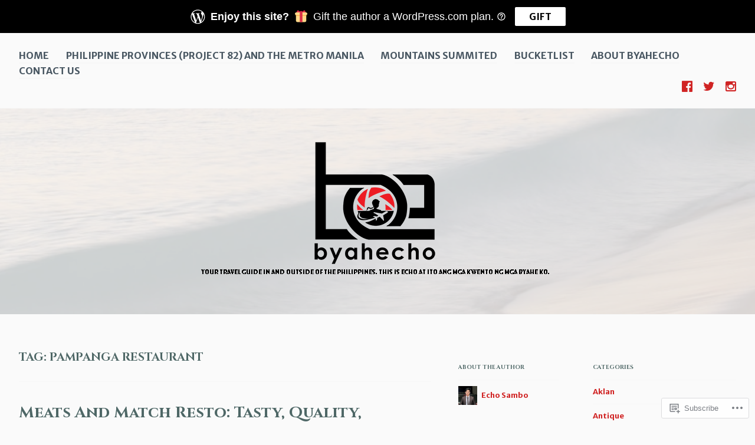

--- FILE ---
content_type: text/html; charset=UTF-8
request_url: https://byahecho.com/tag/pampanga-restaurant/
body_size: 22559
content:
<!DOCTYPE html>
<html lang="en">
<head>
<meta charset="UTF-8">
<meta name="viewport" content="width=device-width, initial-scale=1">
<link rel="profile" href="http://gmpg.org/xfn/11">
<link rel="pingback" href="https://byahecho.com/xmlrpc.php">

<title>Pampanga Restaurant &#8211; Byahecho</title>
<script type="text/javascript">
  WebFontConfig = {"google":{"families":["Cinzel:b:latin,latin-ext","Merriweather+Sans:r,i,b,bi:latin,latin-ext"]},"api_url":"https:\/\/fonts-api.wp.com\/css"};
  (function() {
    var wf = document.createElement('script');
    wf.src = '/wp-content/plugins/custom-fonts/js/webfont.js';
    wf.type = 'text/javascript';
    wf.async = 'true';
    var s = document.getElementsByTagName('script')[0];
    s.parentNode.insertBefore(wf, s);
	})();
</script><style id="jetpack-custom-fonts-css">.wf-active body{font-family:"Merriweather Sans",sans-serif}.wf-active #infinite-handle span button, .wf-active button, .wf-active input[type="button"], .wf-active input[type="reset"], .wf-active input[type="submit"]{font-family:"Merriweather Sans",sans-serif}.wf-active input[type="email"], .wf-active input[type="password"], .wf-active input[type="search"], .wf-active input[type="text"], .wf-active input[type="url"], .wf-active textarea{font-family:"Merriweather Sans",sans-serif}.wf-active .site-main .comment-navigation, .wf-active .site-main .post-navigation, .wf-active .site-main .posts-navigation{font-family:"Merriweather Sans",sans-serif}.wf-active .entry-footer{font-family:"Merriweather Sans",sans-serif}.wf-active h1, .wf-active h2, .wf-active h3, .wf-active h4, .wf-active h5, .wf-active h6, .wf-active h1 a, .wf-active h2 a, .wf-active h3 a, .wf-active h4 a, .wf-active h5 a, .wf-active h6 a{font-family:"Cinzel",serif;font-style:normal;font-weight:700}.wf-active h1, .wf-active h1 a{font-size:2.1875em;font-style:normal;font-weight:700}.wf-active h2, .wf-active h2 a{font-size:26.6px;font-style:normal;font-weight:700}.wf-active h3, .wf-active h3 a{font-size:19.6px;font-style:normal;font-weight:700}.wf-active h4, .wf-active h4 a{font-size:16.8px;font-style:normal;font-weight:700}.wf-active h5, .wf-active h5 a{font-size:11.2px;font-style:normal;font-weight:700}.wf-active h6, .wf-active h6 a{font-size:9.1px;font-style:normal;font-weight:700}@media screen and (max-width: 650px){.wf-active h1, .wf-active h1 a{font-size:26.6px;font-style:normal;font-weight:700}}@media screen and (max-width: 650px){.wf-active h2, .wf-active h2 a{font-size:19.6px;font-style:normal;font-weight:700}}@media screen and (max-width: 650px){.wf-active h3, .wf-active h3 a{font-size:16.8px;font-style:normal;font-weight:700}}@media screen and (max-width: 650px){.wf-active h4, .wf-active h4 a{font-size:11.2px;font-style:normal;font-weight:700}}@media screen and (max-width: 650px){.wf-active h5, .wf-active h5 a{font-size:9.1px;font-style:normal;font-weight:700}}.wf-active .site-description{font-family:"Cinzel",serif;font-size:11.2px;font-weight:700;font-style:normal}.wf-active .site-title, .wf-active .site-title a{font-size:35px;font-family:"Cinzel",serif;font-style:normal;font-weight:700}.wf-active .widget-title, .wf-active .widget-title a{font-family:"Cinzel",serif;font-size:9.8px;font-weight:700;font-style:normal}.wf-active .jetpack-display-remote-posts h4{font-size:70%;font-style:normal;font-weight:700}.wf-active .entry-title, .wf-active .entry-title a{font-family:"Cinzel",serif;font-size:26.6px;font-style:normal;font-weight:700}@media screen and (max-width: 650px){.wf-active .entry-title, .wf-active .entry-title a{font-size:19.6px;font-style:normal;font-weight:700}}.wf-active .page-title{font-family:"Cinzel",serif;font-size:19.6px;font-style:normal;font-weight:700}.wf-active .comments-title{font-family:"Cinzel",serif;font-size:21.7px;font-style:normal;font-weight:700}</style>
<meta name='robots' content='max-image-preview:large' />

<!-- Async WordPress.com Remote Login -->
<script id="wpcom_remote_login_js">
var wpcom_remote_login_extra_auth = '';
function wpcom_remote_login_remove_dom_node_id( element_id ) {
	var dom_node = document.getElementById( element_id );
	if ( dom_node ) { dom_node.parentNode.removeChild( dom_node ); }
}
function wpcom_remote_login_remove_dom_node_classes( class_name ) {
	var dom_nodes = document.querySelectorAll( '.' + class_name );
	for ( var i = 0; i < dom_nodes.length; i++ ) {
		dom_nodes[ i ].parentNode.removeChild( dom_nodes[ i ] );
	}
}
function wpcom_remote_login_final_cleanup() {
	wpcom_remote_login_remove_dom_node_classes( "wpcom_remote_login_msg" );
	wpcom_remote_login_remove_dom_node_id( "wpcom_remote_login_key" );
	wpcom_remote_login_remove_dom_node_id( "wpcom_remote_login_validate" );
	wpcom_remote_login_remove_dom_node_id( "wpcom_remote_login_js" );
	wpcom_remote_login_remove_dom_node_id( "wpcom_request_access_iframe" );
	wpcom_remote_login_remove_dom_node_id( "wpcom_request_access_styles" );
}

// Watch for messages back from the remote login
window.addEventListener( "message", function( e ) {
	if ( e.origin === "https://r-login.wordpress.com" ) {
		var data = {};
		try {
			data = JSON.parse( e.data );
		} catch( e ) {
			wpcom_remote_login_final_cleanup();
			return;
		}

		if ( data.msg === 'LOGIN' ) {
			// Clean up the login check iframe
			wpcom_remote_login_remove_dom_node_id( "wpcom_remote_login_key" );

			var id_regex = new RegExp( /^[0-9]+$/ );
			var token_regex = new RegExp( /^.*|.*|.*$/ );
			if (
				token_regex.test( data.token )
				&& id_regex.test( data.wpcomid )
			) {
				// We have everything we need to ask for a login
				var script = document.createElement( "script" );
				script.setAttribute( "id", "wpcom_remote_login_validate" );
				script.src = '/remote-login.php?wpcom_remote_login=validate'
					+ '&wpcomid=' + data.wpcomid
					+ '&token=' + encodeURIComponent( data.token )
					+ '&host=' + window.location.protocol
					+ '//' + window.location.hostname
					+ '&postid=1927'
					+ '&is_singular=';
				document.body.appendChild( script );
			}

			return;
		}

		// Safari ITP, not logged in, so redirect
		if ( data.msg === 'LOGIN-REDIRECT' ) {
			window.location = 'https://wordpress.com/log-in?redirect_to=' + window.location.href;
			return;
		}

		// Safari ITP, storage access failed, remove the request
		if ( data.msg === 'LOGIN-REMOVE' ) {
			var css_zap = 'html { -webkit-transition: margin-top 1s; transition: margin-top 1s; } /* 9001 */ html { margin-top: 0 !important; } * html body { margin-top: 0 !important; } @media screen and ( max-width: 782px ) { html { margin-top: 0 !important; } * html body { margin-top: 0 !important; } }';
			var style_zap = document.createElement( 'style' );
			style_zap.type = 'text/css';
			style_zap.appendChild( document.createTextNode( css_zap ) );
			document.body.appendChild( style_zap );

			var e = document.getElementById( 'wpcom_request_access_iframe' );
			e.parentNode.removeChild( e );

			document.cookie = 'wordpress_com_login_access=denied; path=/; max-age=31536000';

			return;
		}

		// Safari ITP
		if ( data.msg === 'REQUEST_ACCESS' ) {
			console.log( 'request access: safari' );

			// Check ITP iframe enable/disable knob
			if ( wpcom_remote_login_extra_auth !== 'safari_itp_iframe' ) {
				return;
			}

			// If we are in a "private window" there is no ITP.
			var private_window = false;
			try {
				var opendb = window.openDatabase( null, null, null, null );
			} catch( e ) {
				private_window = true;
			}

			if ( private_window ) {
				console.log( 'private window' );
				return;
			}

			var iframe = document.createElement( 'iframe' );
			iframe.id = 'wpcom_request_access_iframe';
			iframe.setAttribute( 'scrolling', 'no' );
			iframe.setAttribute( 'sandbox', 'allow-storage-access-by-user-activation allow-scripts allow-same-origin allow-top-navigation-by-user-activation' );
			iframe.src = 'https://r-login.wordpress.com/remote-login.php?wpcom_remote_login=request_access&origin=' + encodeURIComponent( data.origin ) + '&wpcomid=' + encodeURIComponent( data.wpcomid );

			var css = 'html { -webkit-transition: margin-top 1s; transition: margin-top 1s; } /* 9001 */ html { margin-top: 46px !important; } * html body { margin-top: 46px !important; } @media screen and ( max-width: 660px ) { html { margin-top: 71px !important; } * html body { margin-top: 71px !important; } #wpcom_request_access_iframe { display: block; height: 71px !important; } } #wpcom_request_access_iframe { border: 0px; height: 46px; position: fixed; top: 0; left: 0; width: 100%; min-width: 100%; z-index: 99999; background: #23282d; } ';

			var style = document.createElement( 'style' );
			style.type = 'text/css';
			style.id = 'wpcom_request_access_styles';
			style.appendChild( document.createTextNode( css ) );
			document.body.appendChild( style );

			document.body.appendChild( iframe );
		}

		if ( data.msg === 'DONE' ) {
			wpcom_remote_login_final_cleanup();
		}
	}
}, false );

// Inject the remote login iframe after the page has had a chance to load
// more critical resources
window.addEventListener( "DOMContentLoaded", function( e ) {
	var iframe = document.createElement( "iframe" );
	iframe.style.display = "none";
	iframe.setAttribute( "scrolling", "no" );
	iframe.setAttribute( "id", "wpcom_remote_login_key" );
	iframe.src = "https://r-login.wordpress.com/remote-login.php"
		+ "?wpcom_remote_login=key"
		+ "&origin=aHR0cHM6Ly9ieWFoZWNoby5jb20%3D"
		+ "&wpcomid=129732733"
		+ "&time=" + Math.floor( Date.now() / 1000 );
	document.body.appendChild( iframe );
}, false );
</script>
<link rel='dns-prefetch' href='//s0.wp.com' />
<link rel="alternate" type="application/rss+xml" title="Byahecho &raquo; Feed" href="https://byahecho.com/feed/" />
<link rel="alternate" type="application/rss+xml" title="Byahecho &raquo; Comments Feed" href="https://byahecho.com/comments/feed/" />
<link rel="alternate" type="application/rss+xml" title="Byahecho &raquo; Pampanga Restaurant Tag Feed" href="https://byahecho.com/tag/pampanga-restaurant/feed/" />
	<script type="text/javascript">
		/* <![CDATA[ */
		function addLoadEvent(func) {
			var oldonload = window.onload;
			if (typeof window.onload != 'function') {
				window.onload = func;
			} else {
				window.onload = function () {
					oldonload();
					func();
				}
			}
		}
		/* ]]> */
	</script>
	<style id='wp-emoji-styles-inline-css'>

	img.wp-smiley, img.emoji {
		display: inline !important;
		border: none !important;
		box-shadow: none !important;
		height: 1em !important;
		width: 1em !important;
		margin: 0 0.07em !important;
		vertical-align: -0.1em !important;
		background: none !important;
		padding: 0 !important;
	}
/*# sourceURL=wp-emoji-styles-inline-css */
</style>
<link crossorigin='anonymous' rel='stylesheet' id='all-css-2-1' href='/wp-content/plugins/gutenberg-core/v22.2.0/build/styles/block-library/style.css?m=1764855221i&cssminify=yes' type='text/css' media='all' />
<style id='wp-block-library-inline-css'>
.has-text-align-justify {
	text-align:justify;
}
.has-text-align-justify{text-align:justify;}

/*# sourceURL=wp-block-library-inline-css */
</style><style id='wp-block-paragraph-inline-css'>
.is-small-text{font-size:.875em}.is-regular-text{font-size:1em}.is-large-text{font-size:2.25em}.is-larger-text{font-size:3em}.has-drop-cap:not(:focus):first-letter{float:left;font-size:8.4em;font-style:normal;font-weight:100;line-height:.68;margin:.05em .1em 0 0;text-transform:uppercase}body.rtl .has-drop-cap:not(:focus):first-letter{float:none;margin-left:.1em}p.has-drop-cap.has-background{overflow:hidden}:root :where(p.has-background){padding:1.25em 2.375em}:where(p.has-text-color:not(.has-link-color)) a{color:inherit}p.has-text-align-left[style*="writing-mode:vertical-lr"],p.has-text-align-right[style*="writing-mode:vertical-rl"]{rotate:180deg}
/*# sourceURL=/wp-content/plugins/gutenberg-core/v22.2.0/build/styles/block-library/paragraph/style.css */
</style>
<style id='global-styles-inline-css'>
:root{--wp--preset--aspect-ratio--square: 1;--wp--preset--aspect-ratio--4-3: 4/3;--wp--preset--aspect-ratio--3-4: 3/4;--wp--preset--aspect-ratio--3-2: 3/2;--wp--preset--aspect-ratio--2-3: 2/3;--wp--preset--aspect-ratio--16-9: 16/9;--wp--preset--aspect-ratio--9-16: 9/16;--wp--preset--color--black: #000000;--wp--preset--color--cyan-bluish-gray: #abb8c3;--wp--preset--color--white: #ffffff;--wp--preset--color--pale-pink: #f78da7;--wp--preset--color--vivid-red: #cf2e2e;--wp--preset--color--luminous-vivid-orange: #ff6900;--wp--preset--color--luminous-vivid-amber: #fcb900;--wp--preset--color--light-green-cyan: #7bdcb5;--wp--preset--color--vivid-green-cyan: #00d084;--wp--preset--color--pale-cyan-blue: #8ed1fc;--wp--preset--color--vivid-cyan-blue: #0693e3;--wp--preset--color--vivid-purple: #9b51e0;--wp--preset--gradient--vivid-cyan-blue-to-vivid-purple: linear-gradient(135deg,rgb(6,147,227) 0%,rgb(155,81,224) 100%);--wp--preset--gradient--light-green-cyan-to-vivid-green-cyan: linear-gradient(135deg,rgb(122,220,180) 0%,rgb(0,208,130) 100%);--wp--preset--gradient--luminous-vivid-amber-to-luminous-vivid-orange: linear-gradient(135deg,rgb(252,185,0) 0%,rgb(255,105,0) 100%);--wp--preset--gradient--luminous-vivid-orange-to-vivid-red: linear-gradient(135deg,rgb(255,105,0) 0%,rgb(207,46,46) 100%);--wp--preset--gradient--very-light-gray-to-cyan-bluish-gray: linear-gradient(135deg,rgb(238,238,238) 0%,rgb(169,184,195) 100%);--wp--preset--gradient--cool-to-warm-spectrum: linear-gradient(135deg,rgb(74,234,220) 0%,rgb(151,120,209) 20%,rgb(207,42,186) 40%,rgb(238,44,130) 60%,rgb(251,105,98) 80%,rgb(254,248,76) 100%);--wp--preset--gradient--blush-light-purple: linear-gradient(135deg,rgb(255,206,236) 0%,rgb(152,150,240) 100%);--wp--preset--gradient--blush-bordeaux: linear-gradient(135deg,rgb(254,205,165) 0%,rgb(254,45,45) 50%,rgb(107,0,62) 100%);--wp--preset--gradient--luminous-dusk: linear-gradient(135deg,rgb(255,203,112) 0%,rgb(199,81,192) 50%,rgb(65,88,208) 100%);--wp--preset--gradient--pale-ocean: linear-gradient(135deg,rgb(255,245,203) 0%,rgb(182,227,212) 50%,rgb(51,167,181) 100%);--wp--preset--gradient--electric-grass: linear-gradient(135deg,rgb(202,248,128) 0%,rgb(113,206,126) 100%);--wp--preset--gradient--midnight: linear-gradient(135deg,rgb(2,3,129) 0%,rgb(40,116,252) 100%);--wp--preset--font-size--small: 13px;--wp--preset--font-size--medium: 20px;--wp--preset--font-size--large: 36px;--wp--preset--font-size--x-large: 42px;--wp--preset--font-family--albert-sans: 'Albert Sans', sans-serif;--wp--preset--font-family--alegreya: Alegreya, serif;--wp--preset--font-family--arvo: Arvo, serif;--wp--preset--font-family--bodoni-moda: 'Bodoni Moda', serif;--wp--preset--font-family--bricolage-grotesque: 'Bricolage Grotesque', sans-serif;--wp--preset--font-family--cabin: Cabin, sans-serif;--wp--preset--font-family--chivo: Chivo, sans-serif;--wp--preset--font-family--commissioner: Commissioner, sans-serif;--wp--preset--font-family--cormorant: Cormorant, serif;--wp--preset--font-family--courier-prime: 'Courier Prime', monospace;--wp--preset--font-family--crimson-pro: 'Crimson Pro', serif;--wp--preset--font-family--dm-mono: 'DM Mono', monospace;--wp--preset--font-family--dm-sans: 'DM Sans', sans-serif;--wp--preset--font-family--dm-serif-display: 'DM Serif Display', serif;--wp--preset--font-family--domine: Domine, serif;--wp--preset--font-family--eb-garamond: 'EB Garamond', serif;--wp--preset--font-family--epilogue: Epilogue, sans-serif;--wp--preset--font-family--fahkwang: Fahkwang, sans-serif;--wp--preset--font-family--figtree: Figtree, sans-serif;--wp--preset--font-family--fira-sans: 'Fira Sans', sans-serif;--wp--preset--font-family--fjalla-one: 'Fjalla One', sans-serif;--wp--preset--font-family--fraunces: Fraunces, serif;--wp--preset--font-family--gabarito: Gabarito, system-ui;--wp--preset--font-family--ibm-plex-mono: 'IBM Plex Mono', monospace;--wp--preset--font-family--ibm-plex-sans: 'IBM Plex Sans', sans-serif;--wp--preset--font-family--ibarra-real-nova: 'Ibarra Real Nova', serif;--wp--preset--font-family--instrument-serif: 'Instrument Serif', serif;--wp--preset--font-family--inter: Inter, sans-serif;--wp--preset--font-family--josefin-sans: 'Josefin Sans', sans-serif;--wp--preset--font-family--jost: Jost, sans-serif;--wp--preset--font-family--libre-baskerville: 'Libre Baskerville', serif;--wp--preset--font-family--libre-franklin: 'Libre Franklin', sans-serif;--wp--preset--font-family--literata: Literata, serif;--wp--preset--font-family--lora: Lora, serif;--wp--preset--font-family--merriweather: Merriweather, serif;--wp--preset--font-family--montserrat: Montserrat, sans-serif;--wp--preset--font-family--newsreader: Newsreader, serif;--wp--preset--font-family--noto-sans-mono: 'Noto Sans Mono', sans-serif;--wp--preset--font-family--nunito: Nunito, sans-serif;--wp--preset--font-family--open-sans: 'Open Sans', sans-serif;--wp--preset--font-family--overpass: Overpass, sans-serif;--wp--preset--font-family--pt-serif: 'PT Serif', serif;--wp--preset--font-family--petrona: Petrona, serif;--wp--preset--font-family--piazzolla: Piazzolla, serif;--wp--preset--font-family--playfair-display: 'Playfair Display', serif;--wp--preset--font-family--plus-jakarta-sans: 'Plus Jakarta Sans', sans-serif;--wp--preset--font-family--poppins: Poppins, sans-serif;--wp--preset--font-family--raleway: Raleway, sans-serif;--wp--preset--font-family--roboto: Roboto, sans-serif;--wp--preset--font-family--roboto-slab: 'Roboto Slab', serif;--wp--preset--font-family--rubik: Rubik, sans-serif;--wp--preset--font-family--rufina: Rufina, serif;--wp--preset--font-family--sora: Sora, sans-serif;--wp--preset--font-family--source-sans-3: 'Source Sans 3', sans-serif;--wp--preset--font-family--source-serif-4: 'Source Serif 4', serif;--wp--preset--font-family--space-mono: 'Space Mono', monospace;--wp--preset--font-family--syne: Syne, sans-serif;--wp--preset--font-family--texturina: Texturina, serif;--wp--preset--font-family--urbanist: Urbanist, sans-serif;--wp--preset--font-family--work-sans: 'Work Sans', sans-serif;--wp--preset--spacing--20: 0.44rem;--wp--preset--spacing--30: 0.67rem;--wp--preset--spacing--40: 1rem;--wp--preset--spacing--50: 1.5rem;--wp--preset--spacing--60: 2.25rem;--wp--preset--spacing--70: 3.38rem;--wp--preset--spacing--80: 5.06rem;--wp--preset--shadow--natural: 6px 6px 9px rgba(0, 0, 0, 0.2);--wp--preset--shadow--deep: 12px 12px 50px rgba(0, 0, 0, 0.4);--wp--preset--shadow--sharp: 6px 6px 0px rgba(0, 0, 0, 0.2);--wp--preset--shadow--outlined: 6px 6px 0px -3px rgb(255, 255, 255), 6px 6px rgb(0, 0, 0);--wp--preset--shadow--crisp: 6px 6px 0px rgb(0, 0, 0);}:where(.is-layout-flex){gap: 0.5em;}:where(.is-layout-grid){gap: 0.5em;}body .is-layout-flex{display: flex;}.is-layout-flex{flex-wrap: wrap;align-items: center;}.is-layout-flex > :is(*, div){margin: 0;}body .is-layout-grid{display: grid;}.is-layout-grid > :is(*, div){margin: 0;}:where(.wp-block-columns.is-layout-flex){gap: 2em;}:where(.wp-block-columns.is-layout-grid){gap: 2em;}:where(.wp-block-post-template.is-layout-flex){gap: 1.25em;}:where(.wp-block-post-template.is-layout-grid){gap: 1.25em;}.has-black-color{color: var(--wp--preset--color--black) !important;}.has-cyan-bluish-gray-color{color: var(--wp--preset--color--cyan-bluish-gray) !important;}.has-white-color{color: var(--wp--preset--color--white) !important;}.has-pale-pink-color{color: var(--wp--preset--color--pale-pink) !important;}.has-vivid-red-color{color: var(--wp--preset--color--vivid-red) !important;}.has-luminous-vivid-orange-color{color: var(--wp--preset--color--luminous-vivid-orange) !important;}.has-luminous-vivid-amber-color{color: var(--wp--preset--color--luminous-vivid-amber) !important;}.has-light-green-cyan-color{color: var(--wp--preset--color--light-green-cyan) !important;}.has-vivid-green-cyan-color{color: var(--wp--preset--color--vivid-green-cyan) !important;}.has-pale-cyan-blue-color{color: var(--wp--preset--color--pale-cyan-blue) !important;}.has-vivid-cyan-blue-color{color: var(--wp--preset--color--vivid-cyan-blue) !important;}.has-vivid-purple-color{color: var(--wp--preset--color--vivid-purple) !important;}.has-black-background-color{background-color: var(--wp--preset--color--black) !important;}.has-cyan-bluish-gray-background-color{background-color: var(--wp--preset--color--cyan-bluish-gray) !important;}.has-white-background-color{background-color: var(--wp--preset--color--white) !important;}.has-pale-pink-background-color{background-color: var(--wp--preset--color--pale-pink) !important;}.has-vivid-red-background-color{background-color: var(--wp--preset--color--vivid-red) !important;}.has-luminous-vivid-orange-background-color{background-color: var(--wp--preset--color--luminous-vivid-orange) !important;}.has-luminous-vivid-amber-background-color{background-color: var(--wp--preset--color--luminous-vivid-amber) !important;}.has-light-green-cyan-background-color{background-color: var(--wp--preset--color--light-green-cyan) !important;}.has-vivid-green-cyan-background-color{background-color: var(--wp--preset--color--vivid-green-cyan) !important;}.has-pale-cyan-blue-background-color{background-color: var(--wp--preset--color--pale-cyan-blue) !important;}.has-vivid-cyan-blue-background-color{background-color: var(--wp--preset--color--vivid-cyan-blue) !important;}.has-vivid-purple-background-color{background-color: var(--wp--preset--color--vivid-purple) !important;}.has-black-border-color{border-color: var(--wp--preset--color--black) !important;}.has-cyan-bluish-gray-border-color{border-color: var(--wp--preset--color--cyan-bluish-gray) !important;}.has-white-border-color{border-color: var(--wp--preset--color--white) !important;}.has-pale-pink-border-color{border-color: var(--wp--preset--color--pale-pink) !important;}.has-vivid-red-border-color{border-color: var(--wp--preset--color--vivid-red) !important;}.has-luminous-vivid-orange-border-color{border-color: var(--wp--preset--color--luminous-vivid-orange) !important;}.has-luminous-vivid-amber-border-color{border-color: var(--wp--preset--color--luminous-vivid-amber) !important;}.has-light-green-cyan-border-color{border-color: var(--wp--preset--color--light-green-cyan) !important;}.has-vivid-green-cyan-border-color{border-color: var(--wp--preset--color--vivid-green-cyan) !important;}.has-pale-cyan-blue-border-color{border-color: var(--wp--preset--color--pale-cyan-blue) !important;}.has-vivid-cyan-blue-border-color{border-color: var(--wp--preset--color--vivid-cyan-blue) !important;}.has-vivid-purple-border-color{border-color: var(--wp--preset--color--vivid-purple) !important;}.has-vivid-cyan-blue-to-vivid-purple-gradient-background{background: var(--wp--preset--gradient--vivid-cyan-blue-to-vivid-purple) !important;}.has-light-green-cyan-to-vivid-green-cyan-gradient-background{background: var(--wp--preset--gradient--light-green-cyan-to-vivid-green-cyan) !important;}.has-luminous-vivid-amber-to-luminous-vivid-orange-gradient-background{background: var(--wp--preset--gradient--luminous-vivid-amber-to-luminous-vivid-orange) !important;}.has-luminous-vivid-orange-to-vivid-red-gradient-background{background: var(--wp--preset--gradient--luminous-vivid-orange-to-vivid-red) !important;}.has-very-light-gray-to-cyan-bluish-gray-gradient-background{background: var(--wp--preset--gradient--very-light-gray-to-cyan-bluish-gray) !important;}.has-cool-to-warm-spectrum-gradient-background{background: var(--wp--preset--gradient--cool-to-warm-spectrum) !important;}.has-blush-light-purple-gradient-background{background: var(--wp--preset--gradient--blush-light-purple) !important;}.has-blush-bordeaux-gradient-background{background: var(--wp--preset--gradient--blush-bordeaux) !important;}.has-luminous-dusk-gradient-background{background: var(--wp--preset--gradient--luminous-dusk) !important;}.has-pale-ocean-gradient-background{background: var(--wp--preset--gradient--pale-ocean) !important;}.has-electric-grass-gradient-background{background: var(--wp--preset--gradient--electric-grass) !important;}.has-midnight-gradient-background{background: var(--wp--preset--gradient--midnight) !important;}.has-small-font-size{font-size: var(--wp--preset--font-size--small) !important;}.has-medium-font-size{font-size: var(--wp--preset--font-size--medium) !important;}.has-large-font-size{font-size: var(--wp--preset--font-size--large) !important;}.has-x-large-font-size{font-size: var(--wp--preset--font-size--x-large) !important;}.has-albert-sans-font-family{font-family: var(--wp--preset--font-family--albert-sans) !important;}.has-alegreya-font-family{font-family: var(--wp--preset--font-family--alegreya) !important;}.has-arvo-font-family{font-family: var(--wp--preset--font-family--arvo) !important;}.has-bodoni-moda-font-family{font-family: var(--wp--preset--font-family--bodoni-moda) !important;}.has-bricolage-grotesque-font-family{font-family: var(--wp--preset--font-family--bricolage-grotesque) !important;}.has-cabin-font-family{font-family: var(--wp--preset--font-family--cabin) !important;}.has-chivo-font-family{font-family: var(--wp--preset--font-family--chivo) !important;}.has-commissioner-font-family{font-family: var(--wp--preset--font-family--commissioner) !important;}.has-cormorant-font-family{font-family: var(--wp--preset--font-family--cormorant) !important;}.has-courier-prime-font-family{font-family: var(--wp--preset--font-family--courier-prime) !important;}.has-crimson-pro-font-family{font-family: var(--wp--preset--font-family--crimson-pro) !important;}.has-dm-mono-font-family{font-family: var(--wp--preset--font-family--dm-mono) !important;}.has-dm-sans-font-family{font-family: var(--wp--preset--font-family--dm-sans) !important;}.has-dm-serif-display-font-family{font-family: var(--wp--preset--font-family--dm-serif-display) !important;}.has-domine-font-family{font-family: var(--wp--preset--font-family--domine) !important;}.has-eb-garamond-font-family{font-family: var(--wp--preset--font-family--eb-garamond) !important;}.has-epilogue-font-family{font-family: var(--wp--preset--font-family--epilogue) !important;}.has-fahkwang-font-family{font-family: var(--wp--preset--font-family--fahkwang) !important;}.has-figtree-font-family{font-family: var(--wp--preset--font-family--figtree) !important;}.has-fira-sans-font-family{font-family: var(--wp--preset--font-family--fira-sans) !important;}.has-fjalla-one-font-family{font-family: var(--wp--preset--font-family--fjalla-one) !important;}.has-fraunces-font-family{font-family: var(--wp--preset--font-family--fraunces) !important;}.has-gabarito-font-family{font-family: var(--wp--preset--font-family--gabarito) !important;}.has-ibm-plex-mono-font-family{font-family: var(--wp--preset--font-family--ibm-plex-mono) !important;}.has-ibm-plex-sans-font-family{font-family: var(--wp--preset--font-family--ibm-plex-sans) !important;}.has-ibarra-real-nova-font-family{font-family: var(--wp--preset--font-family--ibarra-real-nova) !important;}.has-instrument-serif-font-family{font-family: var(--wp--preset--font-family--instrument-serif) !important;}.has-inter-font-family{font-family: var(--wp--preset--font-family--inter) !important;}.has-josefin-sans-font-family{font-family: var(--wp--preset--font-family--josefin-sans) !important;}.has-jost-font-family{font-family: var(--wp--preset--font-family--jost) !important;}.has-libre-baskerville-font-family{font-family: var(--wp--preset--font-family--libre-baskerville) !important;}.has-libre-franklin-font-family{font-family: var(--wp--preset--font-family--libre-franklin) !important;}.has-literata-font-family{font-family: var(--wp--preset--font-family--literata) !important;}.has-lora-font-family{font-family: var(--wp--preset--font-family--lora) !important;}.has-merriweather-font-family{font-family: var(--wp--preset--font-family--merriweather) !important;}.has-montserrat-font-family{font-family: var(--wp--preset--font-family--montserrat) !important;}.has-newsreader-font-family{font-family: var(--wp--preset--font-family--newsreader) !important;}.has-noto-sans-mono-font-family{font-family: var(--wp--preset--font-family--noto-sans-mono) !important;}.has-nunito-font-family{font-family: var(--wp--preset--font-family--nunito) !important;}.has-open-sans-font-family{font-family: var(--wp--preset--font-family--open-sans) !important;}.has-overpass-font-family{font-family: var(--wp--preset--font-family--overpass) !important;}.has-pt-serif-font-family{font-family: var(--wp--preset--font-family--pt-serif) !important;}.has-petrona-font-family{font-family: var(--wp--preset--font-family--petrona) !important;}.has-piazzolla-font-family{font-family: var(--wp--preset--font-family--piazzolla) !important;}.has-playfair-display-font-family{font-family: var(--wp--preset--font-family--playfair-display) !important;}.has-plus-jakarta-sans-font-family{font-family: var(--wp--preset--font-family--plus-jakarta-sans) !important;}.has-poppins-font-family{font-family: var(--wp--preset--font-family--poppins) !important;}.has-raleway-font-family{font-family: var(--wp--preset--font-family--raleway) !important;}.has-roboto-font-family{font-family: var(--wp--preset--font-family--roboto) !important;}.has-roboto-slab-font-family{font-family: var(--wp--preset--font-family--roboto-slab) !important;}.has-rubik-font-family{font-family: var(--wp--preset--font-family--rubik) !important;}.has-rufina-font-family{font-family: var(--wp--preset--font-family--rufina) !important;}.has-sora-font-family{font-family: var(--wp--preset--font-family--sora) !important;}.has-source-sans-3-font-family{font-family: var(--wp--preset--font-family--source-sans-3) !important;}.has-source-serif-4-font-family{font-family: var(--wp--preset--font-family--source-serif-4) !important;}.has-space-mono-font-family{font-family: var(--wp--preset--font-family--space-mono) !important;}.has-syne-font-family{font-family: var(--wp--preset--font-family--syne) !important;}.has-texturina-font-family{font-family: var(--wp--preset--font-family--texturina) !important;}.has-urbanist-font-family{font-family: var(--wp--preset--font-family--urbanist) !important;}.has-work-sans-font-family{font-family: var(--wp--preset--font-family--work-sans) !important;}
/*# sourceURL=global-styles-inline-css */
</style>

<style id='classic-theme-styles-inline-css'>
/*! This file is auto-generated */
.wp-block-button__link{color:#fff;background-color:#32373c;border-radius:9999px;box-shadow:none;text-decoration:none;padding:calc(.667em + 2px) calc(1.333em + 2px);font-size:1.125em}.wp-block-file__button{background:#32373c;color:#fff;text-decoration:none}
/*# sourceURL=/wp-includes/css/classic-themes.min.css */
</style>
<link crossorigin='anonymous' rel='stylesheet' id='all-css-4-1' href='/_static/??-eJyNjksOwjAMRC+Ea/[base64]&cssminify=yes' type='text/css' media='all' />
<style id='jetpack_facebook_likebox-inline-css'>
.widget_facebook_likebox {
	overflow: hidden;
}

/*# sourceURL=/wp-content/mu-plugins/jetpack-plugin/moon/modules/widgets/facebook-likebox/style.css */
</style>
<link crossorigin='anonymous' rel='stylesheet' id='all-css-6-1' href='/_static/??-eJzTLy/QTc7PK0nNK9HPLdUtyClNz8wr1i9KTcrJTwcy0/WTi5G5ekCujj52Temp+bo5+cmJJZn5eSgc3bScxMwikFb7XFtDE1NLExMLc0OTLACohS2q&cssminify=yes' type='text/css' media='all' />
<link crossorigin='anonymous' rel='stylesheet' id='print-css-7-1' href='/wp-content/mu-plugins/global-print/global-print.css?m=1465851035i&cssminify=yes' type='text/css' media='print' />
<style id='jetpack-global-styles-frontend-style-inline-css'>
:root { --font-headings: unset; --font-base: unset; --font-headings-default: -apple-system,BlinkMacSystemFont,"Segoe UI",Roboto,Oxygen-Sans,Ubuntu,Cantarell,"Helvetica Neue",sans-serif; --font-base-default: -apple-system,BlinkMacSystemFont,"Segoe UI",Roboto,Oxygen-Sans,Ubuntu,Cantarell,"Helvetica Neue",sans-serif;}
/*# sourceURL=jetpack-global-styles-frontend-style-inline-css */
</style>
<link crossorigin='anonymous' rel='stylesheet' id='all-css-10-1' href='/wp-content/themes/h4/global.css?m=1420737423i&cssminify=yes' type='text/css' media='all' />
<script type="text/javascript" id="wpcom-actionbar-placeholder-js-extra">
/* <![CDATA[ */
var actionbardata = {"siteID":"129732733","postID":"0","siteURL":"https://byahecho.com","xhrURL":"https://byahecho.com/wp-admin/admin-ajax.php","nonce":"0b2adfe689","isLoggedIn":"","statusMessage":"","subsEmailDefault":"instantly","proxyScriptUrl":"https://s0.wp.com/wp-content/js/wpcom-proxy-request.js?m=1513050504i&amp;ver=20211021","i18n":{"followedText":"New posts from this site will now appear in your \u003Ca href=\"https://wordpress.com/reader\"\u003EReader\u003C/a\u003E","foldBar":"Collapse this bar","unfoldBar":"Expand this bar","shortLinkCopied":"Shortlink copied to clipboard."}};
//# sourceURL=wpcom-actionbar-placeholder-js-extra
/* ]]> */
</script>
<script type="text/javascript" id="jetpack-mu-wpcom-settings-js-before">
/* <![CDATA[ */
var JETPACK_MU_WPCOM_SETTINGS = {"assetsUrl":"https://s0.wp.com/wp-content/mu-plugins/jetpack-mu-wpcom-plugin/moon/jetpack_vendor/automattic/jetpack-mu-wpcom/src/build/"};
//# sourceURL=jetpack-mu-wpcom-settings-js-before
/* ]]> */
</script>
<script crossorigin='anonymous' type='text/javascript'  src='/wp-content/js/rlt-proxy.js?m=1720530689i'></script>
<script type="text/javascript" id="rlt-proxy-js-after">
/* <![CDATA[ */
	rltInitialize( {"token":null,"iframeOrigins":["https:\/\/widgets.wp.com"]} );
//# sourceURL=rlt-proxy-js-after
/* ]]> */
</script>
<link rel="EditURI" type="application/rsd+xml" title="RSD" href="https://byahecho.wordpress.com/xmlrpc.php?rsd" />
<meta name="generator" content="WordPress.com" />

<!-- Jetpack Open Graph Tags -->
<meta property="og:type" content="website" />
<meta property="og:title" content="Pampanga Restaurant &#8211; Byahecho" />
<meta property="og:url" content="https://byahecho.com/tag/pampanga-restaurant/" />
<meta property="og:site_name" content="Byahecho" />
<meta property="og:image" content="https://byahecho.com/wp-content/uploads/2017/11/byahecho-logo-copy1.png?w=200" />
<meta property="og:image:width" content="200" />
<meta property="og:image:height" content="200" />
<meta property="og:image:alt" content="" />
<meta property="og:locale" content="en_US" />

<!-- End Jetpack Open Graph Tags -->
<link rel="search" type="application/opensearchdescription+xml" href="https://byahecho.com/osd.xml" title="Byahecho" />
<link rel="search" type="application/opensearchdescription+xml" href="https://s1.wp.com/opensearch.xml" title="WordPress.com" />
<meta name="theme-color" content="#fafafa" />
<style type="text/css">.recentcomments a{display:inline !important;padding:0 !important;margin:0 !important;}</style>		<style type="text/css">
			.recentcomments a {
				display: inline !important;
				padding: 0 !important;
				margin: 0 !important;
			}

			table.recentcommentsavatartop img.avatar, table.recentcommentsavatarend img.avatar {
				border: 0px;
				margin: 0;
			}

			table.recentcommentsavatartop a, table.recentcommentsavatarend a {
				border: 0px !important;
				background-color: transparent !important;
			}

			td.recentcommentsavatarend, td.recentcommentsavatartop {
				padding: 0px 0px 1px 0px;
				margin: 0px;
			}

			td.recentcommentstextend {
				border: none !important;
				padding: 0px 0px 2px 10px;
			}

			.rtl td.recentcommentstextend {
				padding: 0px 10px 2px 0px;
			}

			td.recentcommentstexttop {
				border: none;
				padding: 0px 0px 0px 10px;
			}

			.rtl td.recentcommentstexttop {
				padding: 0px 10px 0px 0px;
			}
		</style>
		<meta name="description" content="Posts about Pampanga Restaurant written by Echo Sambo" />

		<style type="text/css" id="custom-header-image">
			.site-branding:before {
				background-image: url( https://defaultcustomheadersdata.files.wordpress.com/2016/07/beach1.jpg?resize=1400,200);
				background-position: center;
				background-repeat: no-repeat;
				background-size: cover;
				content: "";
				display: block;
				opacity: 0.2;
				position: absolute;
					top: 0;
					left: 0;
				width: 100%;
				height: 100%;
				z-index: -1;
			}
		</style>
		<style type="text/css">
			.site-title,
		.site-description {
			position: absolute;
			clip: rect(1px, 1px, 1px, 1px);
		}
		</style>
	<style type="text/css" id="custom-background-css">
body.custom-background { background-color: #fafafa; }
</style>
	<style type="text/css" id="custom-colors-css">body, .site-description { color: #495762;}
.main-navigation a, .main-navigation a:visited { color: #495762;}
.main-navigation a:hover, .main-navigation a:focus { color: #364048;}
button, input[type="button"], input[type="reset"], input[type="submit"] { color: #FFFFFF;}
button:hover, input[type="button"]:hover, input[type="reset"]:hover, input[type="submit"]:hover, button:focus, input[type="button"]:focus, input[type="reset"]:focus, input[type="submit"]:focus, button:active, input[type="button"]:active, input[type="reset"]:active, input[type="submit"]:active { color: #FFFFFF;}
.main-navigation > div:first-of-type a, .main-navigation ul ul a, .social-links, .main-navigation ul ul, .site-info, .entry-footer, .footer-widgets, .main-navigation, .page-header, .site-content, table, .widget ul li, .site-main .comment-navigation, .site-main .posts-navigation, .site-main .post-navigation { border-color: #eeeeee;}
.main-navigation > div:first-of-type a, .main-navigation ul ul a, .social-links, .main-navigation ul ul, .site-info, .entry-footer, .footer-widgets, .main-navigation, .page-header, .site-content, table, .widget ul li, .site-main .comment-navigation, .site-main .posts-navigation, .site-main .post-navigation { border-color: rgba( 238, 238, 238, 0.3 );}
body, .main-navigation ul ul { background-color: #fafafa;}
tr:nth-of-type(2n) { background-color: #F4F4F4;}
button, input[type="button"], input[type="reset"], input[type="submit"] { background-color: #db3333;}
button:hover, input[type="button"]:hover, input[type="reset"]:hover, input[type="submit"]:hover, button:focus, input[type="button"]:focus, input[type="reset"]:focus, input[type="submit"]:focus, button:active, input[type="button"]:active, input[type="reset"]:active, input[type="submit"]:active { background-color: #D02424;}
.social-links li a:before { color: #D02424;}
.social-links li a:hover:before { color: #D02424;}
.entry-footer a, .entry-footer a:visited, .entry-meta a, .entry-meta a:visited, a, a:visited { color: #D02424;}
.site-main .comment-navigation a, .site-main .posts-navigation a, .site-main .post-navigation a { color: #D02424;}
.site-main .comment-navigation a:visited, .site-main .posts-navigation a:visited, .site-main .post-navigation a:visited { color: #D02424;}
.entry-footer { color: #D02424;}
a:focus, a:hover { color: #7F0F0F;}
.site-main .comment-navigation, .site-main .posts-navigation, .site-main .post-navigation { color: #D02424;}
h1, h2, h3, h4, h5, h6 { color: #4E6766;}
h1 a, h2 a, h3 a, h4 a, h5 a, h6 a { color: #4E6766;}
.entry-title, .entry-title a, .entry-title a:visited { color: #4E6766;}
.site-title a, .site-title a:visited { color: #4E6766;}
</style>
<link rel="icon" href="https://byahecho.com/wp-content/uploads/2017/11/byahecho-logo-copy1.png?w=32" sizes="32x32" />
<link rel="icon" href="https://byahecho.com/wp-content/uploads/2017/11/byahecho-logo-copy1.png?w=192" sizes="192x192" />
<link rel="apple-touch-icon" href="https://byahecho.com/wp-content/uploads/2017/11/byahecho-logo-copy1.png?w=180" />
<meta name="msapplication-TileImage" content="https://byahecho.com/wp-content/uploads/2017/11/byahecho-logo-copy1.png?w=236" />
<link crossorigin='anonymous' rel='stylesheet' id='all-css-0-3' href='/_static/??-eJxdjFEKwjAQBS9k+qhFix/iUaRZY9ia7IZmQ69vBRH1c4Y3D2txpGJBDD5pdCW1yFIR+W4s0flJJCyg+q+6Te3wlef2iedgZaLHm5FVBVcWgm+cbqjNV1q4GOs2/qEus7yeL/ncj4fhNB6Hfj8/AZeNPeA=&cssminify=yes' type='text/css' media='all' />
</head>

<body class="archive tag tag-pampanga-restaurant tag-62645903 custom-background wp-custom-logo wp-theme-pubcerauno customizer-styles-applied jetpack-reblog-enabled has-site-logo custom-colors">
<div id="page" class="hfeed site">
	<a class="skip-link screen-reader-text" href="#content">Skip to content</a>

	<header id="masthead" class="site-header" role="banner">
		<nav id="site-navigation" class="main-navigation clear" role="navigation">
			<button class="menu-toggle" aria-controls="primary-menu" aria-expanded="false">Menu</button>
			<div class="menu-primary-container"><ul id="primary-menu" class="menu"><li id="menu-item-8" class="menu-item menu-item-type-custom menu-item-object-custom menu-item-8"><a href="http://www.byahecho.com">Home</a></li>
<li id="menu-item-1872" class="menu-item menu-item-type-post_type menu-item-object-page menu-item-1872"><a href="https://byahecho.com/philippine-provinces/">Philippine Provinces (Project 82) and The Metro Manila</a></li>
<li id="menu-item-1873" class="menu-item menu-item-type-post_type menu-item-object-page menu-item-1873"><a href="https://byahecho.com/mountains-summited/">Mountains Summited</a></li>
<li id="menu-item-1877" class="menu-item menu-item-type-post_type menu-item-object-page menu-item-1877"><a href="https://byahecho.com/bucketlist/">Bucketlist</a></li>
<li id="menu-item-9" class="menu-item menu-item-type-post_type menu-item-object-page menu-item-9"><a href="https://byahecho.com/about/">About Byahecho</a></li>
<li id="menu-item-10" class="menu-item menu-item-type-post_type menu-item-object-page menu-item-10"><a href="https://byahecho.com/contact/">Contact Us</a></li>
</ul></div>
							<div class="social-links"><ul id="menu-social-media" class="menu"><li id="menu-item-11" class="menu-item menu-item-type-custom menu-item-object-custom menu-item-11"><a target="_blank" rel="noopener" href="http://www.facebook.com/ByahechoDotCom"><span class="screen-reader-text">Facebook</span></a></li>
<li id="menu-item-13" class="menu-item menu-item-type-custom menu-item-object-custom menu-item-13"><a target="_blank" rel="noopener" href="http://www.twitter.com/kongskeern"><span class="screen-reader-text">Twitter</span></a></li>
<li id="menu-item-14" class="menu-item menu-item-type-custom menu-item-object-custom menu-item-14"><a target="_blank" rel="noopener" href="http://www.instagram.com/byahecho"><span class="screen-reader-text">Instagram</span></a></li>
</ul></div>					</nav><!-- #site-navigation -->

		<div class="site-branding">
							<a href="https://byahecho.com/" class="site-logo-link" rel="home" itemprop="url"><img width="800" height="240" src="https://byahecho.com/wp-content/uploads/2022/12/cropped-title-blog.png?w=800" class="site-logo attachment-cerauno-site-logo" alt="" decoding="async" data-size="cerauno-site-logo" itemprop="logo" srcset="https://byahecho.com/wp-content/uploads/2022/12/cropped-title-blog.png 800w, https://byahecho.com/wp-content/uploads/2022/12/cropped-title-blog.png?w=150 150w, https://byahecho.com/wp-content/uploads/2022/12/cropped-title-blog.png?w=300 300w, https://byahecho.com/wp-content/uploads/2022/12/cropped-title-blog.png?w=768 768w" sizes="(max-width: 800px) 100vw, 800px" data-attachment-id="3097" data-permalink="https://byahecho.com/title-blog-2/" data-orig-file="https://byahecho.com/wp-content/uploads/2022/12/cropped-title-blog.png" data-orig-size="800,240" data-comments-opened="1" data-image-meta="{&quot;aperture&quot;:&quot;0&quot;,&quot;credit&quot;:&quot;&quot;,&quot;camera&quot;:&quot;&quot;,&quot;caption&quot;:&quot;&quot;,&quot;created_timestamp&quot;:&quot;0&quot;,&quot;copyright&quot;:&quot;&quot;,&quot;focal_length&quot;:&quot;0&quot;,&quot;iso&quot;:&quot;0&quot;,&quot;shutter_speed&quot;:&quot;0&quot;,&quot;title&quot;:&quot;&quot;,&quot;orientation&quot;:&quot;0&quot;}" data-image-title="TITLE BLOG" data-image-description="&lt;p&gt;https://byahecho.files.wordpress.com/2022/12/cropped-title-blog.png&lt;/p&gt;
" data-image-caption="" data-medium-file="https://byahecho.com/wp-content/uploads/2022/12/cropped-title-blog.png?w=300" data-large-file="https://byahecho.com/wp-content/uploads/2022/12/cropped-title-blog.png?w=800" /></a>						<h1 class="site-title"><a href="https://byahecho.com/" rel="home">Byahecho</a></h1>
			<h2 class="site-description">Your Travel Guide Around and Outside the Philippines. This is Echo at ito ang mga kwento ng mga byahe ko.</h2>
		</div><!-- .site-branding -->
	</header><!-- #masthead -->

	<div id="content" class="site-content">

	
	<div id="primary" class="content-area">
		<main id="main" class="site-main" role="main">

		
			<header class="page-header">
				<h1 class="page-title">Tag: <span>Pampanga Restaurant</span></h1>			</header><!-- .page-header -->

						
				
<article id="post-1927" class="post-1927 post type-post status-publish format-standard has-post-thumbnail hentry category-bataan category-food category-pampanga category-restuarant category-uncategorized tag-balanga-bataan-restaurant tag-balanga-restaurant tag-best-restaurant-in-pampanga tag-best-restaurant-in-san-fernando tag-food tag-meats-and-match tag-meats-and-match-balanga tag-meats-and-match-balanga-bataan tag-meats-and-match-dolores tag-meats-and-match-dolores-san-fernando tag-meats-and-match-newpoint tag-pampanga-restaurant tag-restaurant tag-travel">
	<header class="entry-header">
		<h1 class="entry-title"><a href="https://byahecho.com/2017/12/10/meats-and-match-resto-tasty-quality-not-pricey/" rel="bookmark">Meats And Match Resto: Tasty, Quality, Not&nbsp;Pricey</a></h1>
					<div class="featured-image">
				<a href="https://byahecho.com/2017/12/10/meats-and-match-resto-tasty-quality-not-pricey/" title="Meats And Match Resto: Tasty, Quality, Not&nbsp;Pricey"><img width="900" height="300" src="https://byahecho.com/wp-content/uploads/2017/12/img_94751.jpg?w=900&amp;h=300&amp;crop=1" class="attachment-cerauno-home size-cerauno-home wp-post-image" alt="" decoding="async" srcset="https://byahecho.com/wp-content/uploads/2017/12/img_94751.jpg?w=900&amp;h=300&amp;crop=1 900w, https://byahecho.com/wp-content/uploads/2017/12/img_94751.jpg?w=150&amp;h=50&amp;crop=1 150w, https://byahecho.com/wp-content/uploads/2017/12/img_94751.jpg?w=300&amp;h=100&amp;crop=1 300w, https://byahecho.com/wp-content/uploads/2017/12/img_94751.jpg?w=768&amp;h=256&amp;crop=1 768w, https://byahecho.com/wp-content/uploads/2017/12/img_94751.jpg?w=1024&amp;h=341&amp;crop=1 1024w" sizes="(max-width: 900px) 100vw, 900px" data-attachment-id="1926" data-permalink="https://byahecho.com/img_94751/" data-orig-file="https://byahecho.com/wp-content/uploads/2017/12/img_94751.jpg" data-orig-size="1417,591" data-comments-opened="1" data-image-meta="{&quot;aperture&quot;:&quot;5&quot;,&quot;credit&quot;:&quot;ECHO SAMBO&quot;,&quot;camera&quot;:&quot;Canon EOS 760D&quot;,&quot;caption&quot;:&quot;&quot;,&quot;created_timestamp&quot;:&quot;1510860908&quot;,&quot;copyright&quot;:&quot;RN ECHO PHOTOGRAPHY&quot;,&quot;focal_length&quot;:&quot;74&quot;,&quot;iso&quot;:&quot;6400&quot;,&quot;shutter_speed&quot;:&quot;0.016666666666667&quot;,&quot;title&quot;:&quot;&quot;,&quot;orientation&quot;:&quot;1&quot;}" data-image-title="IMG_94751" data-image-description="" data-image-caption="" data-medium-file="https://byahecho.com/wp-content/uploads/2017/12/img_94751.jpg?w=300" data-large-file="https://byahecho.com/wp-content/uploads/2017/12/img_94751.jpg?w=900" /></a>
			</div>
			</header><!-- .entry-header -->

	<div class="entry-summary">
		<p>Be impressed with dishes sizzled to perfection only at Meats and Match.&hellip; <a class="more-link" href="https://byahecho.com/2017/12/10/meats-and-match-resto-tasty-quality-not-pricey/">Read More <span class="screen-reader-text">Meats And Match Resto: Tasty, Quality, Not&nbsp;Pricey</span></a></p>
	</div><!-- .entry-excerpt -->

			<div class="entry-meta">
			<span class="posted-on"><a href="https://byahecho.com/2017/12/10/meats-and-match-resto-tasty-quality-not-pricey/" rel="bookmark"><time class="entry-date published" datetime="2017-12-10T15:35:30+08:00">December 10, 2017</time><time class="updated" datetime="2017-12-10T15:35:38+08:00">December 10, 2017</time></a></span><span class="byline"> <span class="author vcard"><a class="url fn n" href="https://byahecho.com/author/byahecho/">Echo Sambo</a></span></span><span class="comments-link"><a href="https://byahecho.com/2017/12/10/meats-and-match-resto-tasty-quality-not-pricey/#respond">Leave a comment</a></span>		</div><!-- .entry-meta -->
	
</article><!-- #post-## -->

			
				
<article id="post-769" class="post-769 post type-post status-publish format-standard has-post-thumbnail hentry category-food category-pampanga category-restuarant tag-byahecho tag-byahecho-com tag-food tag-food-blog tag-food-blogger tag-foodblog tag-mexican-food tag-pampanga tag-pampanga-restaurant tag-photography tag-restaurant tag-spanglish">
	<header class="entry-header">
		<h1 class="entry-title"><a href="https://byahecho.com/2017/08/16/spanglish/" rel="bookmark">Spanglish</a></h1>
					<div class="featured-image">
				<a href="https://byahecho.com/2017/08/16/spanglish/" title="Spanglish"><img width="900" height="300" src="https://byahecho.com/wp-content/uploads/2017/08/spanglish-banner.jpg?w=900&amp;h=300&amp;crop=1" class="attachment-cerauno-home size-cerauno-home wp-post-image" alt="" decoding="async" srcset="https://byahecho.com/wp-content/uploads/2017/08/spanglish-banner.jpg?w=900&amp;h=300&amp;crop=1 900w, https://byahecho.com/wp-content/uploads/2017/08/spanglish-banner.jpg?w=150&amp;h=50&amp;crop=1 150w, https://byahecho.com/wp-content/uploads/2017/08/spanglish-banner.jpg?w=300&amp;h=100&amp;crop=1 300w, https://byahecho.com/wp-content/uploads/2017/08/spanglish-banner.jpg?w=768&amp;h=256&amp;crop=1 768w, https://byahecho.com/wp-content/uploads/2017/08/spanglish-banner.jpg?w=1024&amp;h=341&amp;crop=1 1024w" sizes="(max-width: 900px) 100vw, 900px" data-attachment-id="842" data-permalink="https://byahecho.com/spanglish-banner/" data-orig-file="https://byahecho.com/wp-content/uploads/2017/08/spanglish-banner.jpg" data-orig-size="1417,591" data-comments-opened="1" data-image-meta="{&quot;aperture&quot;:&quot;5.6&quot;,&quot;credit&quot;:&quot;&quot;,&quot;camera&quot;:&quot;Canon EOS 760D&quot;,&quot;caption&quot;:&quot;&quot;,&quot;created_timestamp&quot;:&quot;1501945079&quot;,&quot;copyright&quot;:&quot;&quot;,&quot;focal_length&quot;:&quot;102&quot;,&quot;iso&quot;:&quot;1600&quot;,&quot;shutter_speed&quot;:&quot;0.00625&quot;,&quot;title&quot;:&quot;&quot;,&quot;orientation&quot;:&quot;1&quot;}" data-image-title="SPANGLISH BANNER" data-image-description="" data-image-caption="" data-medium-file="https://byahecho.com/wp-content/uploads/2017/08/spanglish-banner.jpg?w=300" data-large-file="https://byahecho.com/wp-content/uploads/2017/08/spanglish-banner.jpg?w=900" /></a>
			</div>
			</header><!-- .entry-header -->

	<div class="entry-summary">
		<p>Prepare your tastebuds for the ultimate mexican foodtrip in Spanglish.&hellip; <a class="more-link" href="https://byahecho.com/2017/08/16/spanglish/">Read More <span class="screen-reader-text">Spanglish</span></a></p>
	</div><!-- .entry-excerpt -->

			<div class="entry-meta">
			<span class="posted-on"><a href="https://byahecho.com/2017/08/16/spanglish/" rel="bookmark"><time class="entry-date published" datetime="2017-08-16T03:27:59+08:00">August 16, 2017</time><time class="updated" datetime="2017-08-16T03:28:54+08:00">August 16, 2017</time></a></span><span class="byline"> <span class="author vcard"><a class="url fn n" href="https://byahecho.com/author/byahecho/">Echo Sambo</a></span></span><span class="comments-link"><a href="https://byahecho.com/2017/08/16/spanglish/#respond">Leave a comment</a></span>		</div><!-- .entry-meta -->
	
</article><!-- #post-## -->

			
				
<article id="post-772" class="post-772 post type-post status-publish format-standard has-post-thumbnail hentry category-food category-pampanga category-restuarant tag-blogger tag-byahecho tag-byahecho-com tag-food tag-food-blog tag-pampanga-restaurant tag-pampanga-seafood-restaurant tag-restaurant tag-shrimp-avenue tag-shrimp-avenue-pampanga">
	<header class="entry-header">
		<h1 class="entry-title"><a href="https://byahecho.com/2017/08/13/shrimp-avenue/" rel="bookmark">Shrimp Avenue</a></h1>
					<div class="featured-image">
				<a href="https://byahecho.com/2017/08/13/shrimp-avenue/" title="Shrimp Avenue"><img width="900" height="300" src="https://byahecho.com/wp-content/uploads/2017/08/shrimp-avenue-banner.jpg?w=900&amp;h=300&amp;crop=1" class="attachment-cerauno-home size-cerauno-home wp-post-image" alt="" decoding="async" srcset="https://byahecho.com/wp-content/uploads/2017/08/shrimp-avenue-banner.jpg?w=900&amp;h=300&amp;crop=1 900w, https://byahecho.com/wp-content/uploads/2017/08/shrimp-avenue-banner.jpg?w=150&amp;h=50&amp;crop=1 150w, https://byahecho.com/wp-content/uploads/2017/08/shrimp-avenue-banner.jpg?w=300&amp;h=100&amp;crop=1 300w, https://byahecho.com/wp-content/uploads/2017/08/shrimp-avenue-banner.jpg?w=768&amp;h=256&amp;crop=1 768w, https://byahecho.com/wp-content/uploads/2017/08/shrimp-avenue-banner.jpg?w=1024&amp;h=341&amp;crop=1 1024w" sizes="(max-width: 900px) 100vw, 900px" data-attachment-id="823" data-permalink="https://byahecho.com/shrimp-avenue-banner/" data-orig-file="https://byahecho.com/wp-content/uploads/2017/08/shrimp-avenue-banner.jpg" data-orig-size="1417,591" data-comments-opened="1" data-image-meta="{&quot;aperture&quot;:&quot;5&quot;,&quot;credit&quot;:&quot;&quot;,&quot;camera&quot;:&quot;Canon EOS 760D&quot;,&quot;caption&quot;:&quot;&quot;,&quot;created_timestamp&quot;:&quot;1502219863&quot;,&quot;copyright&quot;:&quot;&quot;,&quot;focal_length&quot;:&quot;72&quot;,&quot;iso&quot;:&quot;3200&quot;,&quot;shutter_speed&quot;:&quot;0.033333333333333&quot;,&quot;title&quot;:&quot;&quot;,&quot;orientation&quot;:&quot;1&quot;}" data-image-title="SHRIMP AVENUE BANNER" data-image-description="" data-image-caption="" data-medium-file="https://byahecho.com/wp-content/uploads/2017/08/shrimp-avenue-banner.jpg?w=300" data-large-file="https://byahecho.com/wp-content/uploads/2017/08/shrimp-avenue-banner.jpg?w=900" /></a>
			</div>
			</header><!-- .entry-header -->

	<div class="entry-summary">
		<p>Satisfy your CRABings for seafood with Shrimp Avenue, the newest seafood resto in Angeles City.&hellip; <a class="more-link" href="https://byahecho.com/2017/08/13/shrimp-avenue/">Read More <span class="screen-reader-text">Shrimp Avenue</span></a></p>
	</div><!-- .entry-excerpt -->

			<div class="entry-meta">
			<span class="posted-on"><a href="https://byahecho.com/2017/08/13/shrimp-avenue/" rel="bookmark"><time class="entry-date published" datetime="2017-08-13T07:26:03+08:00">August 13, 2017</time><time class="updated" datetime="2017-08-13T09:16:49+08:00">August 13, 2017</time></a></span><span class="byline"> <span class="author vcard"><a class="url fn n" href="https://byahecho.com/author/byahecho/">Echo Sambo</a></span></span><span class="comments-link"><a href="https://byahecho.com/2017/08/13/shrimp-avenue/#respond">Leave a comment</a></span>		</div><!-- .entry-meta -->
	
</article><!-- #post-## -->

			
			
		
		</main><!-- #main -->
	</div><!-- #primary -->


<div id="secondary" class="widget-area sidebar-left" role="complementary">
	<aside id="authors-8" class="widget widget_authors"><h1 class="widget-title">About the Author</h1><ul><li><a href="https://byahecho.com/author/byahecho/"> <img referrerpolicy="no-referrer" alt='Echo Sambo&#039;s avatar' src='https://0.gravatar.com/avatar/f04d1ca76bd5fe093d88007430e5cbe6d38f3aea188637f3aa78aad1436dfc48?s=32&#038;d=identicon&#038;r=G' srcset='https://0.gravatar.com/avatar/f04d1ca76bd5fe093d88007430e5cbe6d38f3aea188637f3aa78aad1436dfc48?s=32&#038;d=identicon&#038;r=G 1x, https://0.gravatar.com/avatar/f04d1ca76bd5fe093d88007430e5cbe6d38f3aea188637f3aa78aad1436dfc48?s=48&#038;d=identicon&#038;r=G 1.5x, https://0.gravatar.com/avatar/f04d1ca76bd5fe093d88007430e5cbe6d38f3aea188637f3aa78aad1436dfc48?s=64&#038;d=identicon&#038;r=G 2x, https://0.gravatar.com/avatar/f04d1ca76bd5fe093d88007430e5cbe6d38f3aea188637f3aa78aad1436dfc48?s=96&#038;d=identicon&#038;r=G 3x, https://0.gravatar.com/avatar/f04d1ca76bd5fe093d88007430e5cbe6d38f3aea188637f3aa78aad1436dfc48?s=128&#038;d=identicon&#038;r=G 4x' class='avatar avatar-32' height='32' width='32' loading='lazy' decoding='async' /> <strong>Echo Sambo</strong></a></li></ul></aside><aside id="recent-comments-9" class="widget widget_recent_comments"><h1 class="widget-title">Recent Comments</h1>				<table class="recentcommentsavatar" cellspacing="0" cellpadding="0" border="0">
					<tr><td title="Echo Sambo" class="recentcommentsavatartop" style="height:48px; width:48px;"><a href="http://www.byahecho.com" rel="nofollow"><img referrerpolicy="no-referrer" alt='Echo Sambo&#039;s avatar' src='https://0.gravatar.com/avatar/f04d1ca76bd5fe093d88007430e5cbe6d38f3aea188637f3aa78aad1436dfc48?s=48&#038;d=identicon&#038;r=G' srcset='https://0.gravatar.com/avatar/f04d1ca76bd5fe093d88007430e5cbe6d38f3aea188637f3aa78aad1436dfc48?s=48&#038;d=identicon&#038;r=G 1x, https://0.gravatar.com/avatar/f04d1ca76bd5fe093d88007430e5cbe6d38f3aea188637f3aa78aad1436dfc48?s=72&#038;d=identicon&#038;r=G 1.5x, https://0.gravatar.com/avatar/f04d1ca76bd5fe093d88007430e5cbe6d38f3aea188637f3aa78aad1436dfc48?s=96&#038;d=identicon&#038;r=G 2x, https://0.gravatar.com/avatar/f04d1ca76bd5fe093d88007430e5cbe6d38f3aea188637f3aa78aad1436dfc48?s=144&#038;d=identicon&#038;r=G 3x, https://0.gravatar.com/avatar/f04d1ca76bd5fe093d88007430e5cbe6d38f3aea188637f3aa78aad1436dfc48?s=192&#038;d=identicon&#038;r=G 4x' class='avatar avatar-48' height='48' width='48' loading='lazy' decoding='async' /></a></td><td class="recentcommentstexttop" style=""><a href="http://www.byahecho.com" rel="nofollow">Echo Sambo</a> on <a href="https://byahecho.com/2018/02/07/mount-pinatubo-delta-v-trail-via-sapang-uwak/comment-page-1/#comment-1280">Mount Pinatubo Delta V Trail v&hellip;</a></td></tr><tr><td title="THE OASIS OF LUXURY IN CLARK: Live through the Authentic Five-Star Hotel Experience at Hilton Clark Sun Valley Resort | Kapampangan Traveller Blog &#8211; The Kapampangan Traveller" class="recentcommentsavatarend" style="height:48px; width:48px;"><a href="http://kapampangantraveller.com/2023/06/07/hilton-clark/" rel="nofollow"><img referrerpolicy="no-referrer" alt='Unknown&#039;s avatar' src='https://kapampangantraveller.com/wp-content/uploads/2017/02/cropped-kapampangan-traveller-logo.png?w=48' srcset='https://kapampangantraveller.com/wp-content/uploads/2017/02/cropped-kapampangan-traveller-logo.png?w=48 1x, https://kapampangantraveller.com/wp-content/uploads/2017/02/cropped-kapampangan-traveller-logo.png?w=72 1.5x, https://kapampangantraveller.com/wp-content/uploads/2017/02/cropped-kapampangan-traveller-logo.png?w=96 2x, https://kapampangantraveller.com/wp-content/uploads/2017/02/cropped-kapampangan-traveller-logo.png?w=144 3x, https://kapampangantraveller.com/wp-content/uploads/2017/02/cropped-kapampangan-traveller-logo.png?w=192 4x' class='avatar avatar-48' height='48' width='48' loading='lazy' decoding='async' /></a></td><td class="recentcommentstextend" style=""><a href="http://kapampangantraveller.com/2023/06/07/hilton-clark/" rel="nofollow">THE OASIS OF LUXURY&hellip;</a> on <a href="https://byahecho.com/2023/05/28/hilton-clark-sun-valley-resort/comment-page-1/#comment-1279">SPENDING THE WEEKEND LIVING LI&hellip;</a></td></tr><tr><td title="Moniek Kasbergen" class="recentcommentsavatarend" style="height:48px; width:48px;"><img referrerpolicy="no-referrer" alt='Moniek Kasbergen&#039;s avatar' src='https://graph.facebook.com/v6.0/10229273590405078/picture?type=large' srcset='https://graph.facebook.com/v6.0/10229273590405078/picture?type=large 1x, https://graph.facebook.com/v6.0/10229273590405078/picture?type=large 1.5x, https://graph.facebook.com/v6.0/10229273590405078/picture?type=large 2x, https://graph.facebook.com/v6.0/10229273590405078/picture?type=large 3x, https://graph.facebook.com/v6.0/10229273590405078/picture?type=large 4x' class='avatar avatar-48' height='48' width='48' loading='lazy' decoding='async' /></td><td class="recentcommentstextend" style="">Moniek Kasbergen on <a href="https://byahecho.com/2018/02/07/mount-pinatubo-delta-v-trail-via-sapang-uwak/comment-page-1/#comment-1276">Mount Pinatubo Delta V Trail v&hellip;</a></td></tr><tr><td title="Echo Sambo" class="recentcommentsavatarend" style="height:48px; width:48px;"><a href="http://www.byahecho.com" rel="nofollow"><img referrerpolicy="no-referrer" alt='Echo Sambo&#039;s avatar' src='https://0.gravatar.com/avatar/f04d1ca76bd5fe093d88007430e5cbe6d38f3aea188637f3aa78aad1436dfc48?s=48&#038;d=identicon&#038;r=G' srcset='https://0.gravatar.com/avatar/f04d1ca76bd5fe093d88007430e5cbe6d38f3aea188637f3aa78aad1436dfc48?s=48&#038;d=identicon&#038;r=G 1x, https://0.gravatar.com/avatar/f04d1ca76bd5fe093d88007430e5cbe6d38f3aea188637f3aa78aad1436dfc48?s=72&#038;d=identicon&#038;r=G 1.5x, https://0.gravatar.com/avatar/f04d1ca76bd5fe093d88007430e5cbe6d38f3aea188637f3aa78aad1436dfc48?s=96&#038;d=identicon&#038;r=G 2x, https://0.gravatar.com/avatar/f04d1ca76bd5fe093d88007430e5cbe6d38f3aea188637f3aa78aad1436dfc48?s=144&#038;d=identicon&#038;r=G 3x, https://0.gravatar.com/avatar/f04d1ca76bd5fe093d88007430e5cbe6d38f3aea188637f3aa78aad1436dfc48?s=192&#038;d=identicon&#038;r=G 4x' class='avatar avatar-48' height='48' width='48' loading='lazy' decoding='async' /></a></td><td class="recentcommentstextend" style=""><a href="http://www.byahecho.com" rel="nofollow">Echo Sambo</a> on <a href="https://byahecho.com/2018/02/07/mount-pinatubo-delta-v-trail-via-sapang-uwak/comment-page-1/#comment-412">Mount Pinatubo Delta V Trail v&hellip;</a></td></tr><tr><td title="Frencel Tingga" class="recentcommentsavatarend" style="height:48px; width:48px;"><img referrerpolicy="no-referrer" alt='Frencel Tingga&#039;s avatar' src='https://graph.facebook.com/v2.9/10156020211281175/picture?type=large&#038;_md5=c98efb108d3f4ca3fc830dd7a7898708' srcset='https://graph.facebook.com/v2.9/10156020211281175/picture?type=large&#038;_md5=c98efb108d3f4ca3fc830dd7a7898708 1x, https://graph.facebook.com/v2.9/10156020211281175/picture?type=large&#038;_md5=c98efb108d3f4ca3fc830dd7a7898708 1.5x, https://graph.facebook.com/v2.9/10156020211281175/picture?type=large&#038;_md5=c98efb108d3f4ca3fc830dd7a7898708 2x, https://graph.facebook.com/v2.9/10156020211281175/picture?type=large&#038;_md5=c98efb108d3f4ca3fc830dd7a7898708 3x, https://graph.facebook.com/v2.9/10156020211281175/picture?type=large&#038;_md5=c98efb108d3f4ca3fc830dd7a7898708 4x' class='avatar avatar-48' height='48' width='48' loading='lazy' decoding='async' /></td><td class="recentcommentstextend" style="">Frencel Tingga on <a href="https://byahecho.com/2018/02/07/mount-pinatubo-delta-v-trail-via-sapang-uwak/comment-page-1/#comment-396">Mount Pinatubo Delta V Trail v&hellip;</a></td></tr><tr><td title="Echo Sambo" class="recentcommentsavatarend" style="height:48px; width:48px;"><a href="http://www.byahecho.com" rel="nofollow"><img referrerpolicy="no-referrer" alt='Echo Sambo&#039;s avatar' src='https://0.gravatar.com/avatar/f04d1ca76bd5fe093d88007430e5cbe6d38f3aea188637f3aa78aad1436dfc48?s=48&#038;d=identicon&#038;r=G' srcset='https://0.gravatar.com/avatar/f04d1ca76bd5fe093d88007430e5cbe6d38f3aea188637f3aa78aad1436dfc48?s=48&#038;d=identicon&#038;r=G 1x, https://0.gravatar.com/avatar/f04d1ca76bd5fe093d88007430e5cbe6d38f3aea188637f3aa78aad1436dfc48?s=72&#038;d=identicon&#038;r=G 1.5x, https://0.gravatar.com/avatar/f04d1ca76bd5fe093d88007430e5cbe6d38f3aea188637f3aa78aad1436dfc48?s=96&#038;d=identicon&#038;r=G 2x, https://0.gravatar.com/avatar/f04d1ca76bd5fe093d88007430e5cbe6d38f3aea188637f3aa78aad1436dfc48?s=144&#038;d=identicon&#038;r=G 3x, https://0.gravatar.com/avatar/f04d1ca76bd5fe093d88007430e5cbe6d38f3aea188637f3aa78aad1436dfc48?s=192&#038;d=identicon&#038;r=G 4x' class='avatar avatar-48' height='48' width='48' loading='lazy' decoding='async' /></a></td><td class="recentcommentstextend" style=""><a href="http://www.byahecho.com" rel="nofollow">Echo Sambo</a> on <a href="https://byahecho.com/2019/01/27/mount-pigingan-dayhike/comment-page-1/#comment-388">Mount Pigingan Day&nbsp;Hike</a></td></tr><tr><td title="Frencel Tingga" class="recentcommentsavatarend" style="height:48px; width:48px;"><img referrerpolicy="no-referrer" alt='Frencel Tingga&#039;s avatar' src='https://graph.facebook.com/v2.9/10156020211281175/picture?type=large&#038;_md5=c18edfd376e451197a2242f729b7f432' srcset='https://graph.facebook.com/v2.9/10156020211281175/picture?type=large&#038;_md5=c18edfd376e451197a2242f729b7f432 1x, https://graph.facebook.com/v2.9/10156020211281175/picture?type=large&#038;_md5=c18edfd376e451197a2242f729b7f432 1.5x, https://graph.facebook.com/v2.9/10156020211281175/picture?type=large&#038;_md5=c18edfd376e451197a2242f729b7f432 2x, https://graph.facebook.com/v2.9/10156020211281175/picture?type=large&#038;_md5=c18edfd376e451197a2242f729b7f432 3x, https://graph.facebook.com/v2.9/10156020211281175/picture?type=large&#038;_md5=c18edfd376e451197a2242f729b7f432 4x' class='avatar avatar-48' height='48' width='48' loading='lazy' decoding='async' /></td><td class="recentcommentstextend" style="">Frencel Tingga on <a href="https://byahecho.com/2019/01/27/mount-pigingan-dayhike/comment-page-1/#comment-378">Mount Pigingan Day&nbsp;Hike</a></td></tr><tr><td title="Echo Sambo" class="recentcommentsavatarend" style="height:48px; width:48px;"><a href="http://www.byahecho.com" rel="nofollow"><img referrerpolicy="no-referrer" alt='Echo Sambo&#039;s avatar' src='https://0.gravatar.com/avatar/f04d1ca76bd5fe093d88007430e5cbe6d38f3aea188637f3aa78aad1436dfc48?s=48&#038;d=identicon&#038;r=G' srcset='https://0.gravatar.com/avatar/f04d1ca76bd5fe093d88007430e5cbe6d38f3aea188637f3aa78aad1436dfc48?s=48&#038;d=identicon&#038;r=G 1x, https://0.gravatar.com/avatar/f04d1ca76bd5fe093d88007430e5cbe6d38f3aea188637f3aa78aad1436dfc48?s=72&#038;d=identicon&#038;r=G 1.5x, https://0.gravatar.com/avatar/f04d1ca76bd5fe093d88007430e5cbe6d38f3aea188637f3aa78aad1436dfc48?s=96&#038;d=identicon&#038;r=G 2x, https://0.gravatar.com/avatar/f04d1ca76bd5fe093d88007430e5cbe6d38f3aea188637f3aa78aad1436dfc48?s=144&#038;d=identicon&#038;r=G 3x, https://0.gravatar.com/avatar/f04d1ca76bd5fe093d88007430e5cbe6d38f3aea188637f3aa78aad1436dfc48?s=192&#038;d=identicon&#038;r=G 4x' class='avatar avatar-48' height='48' width='48' loading='lazy' decoding='async' /></a></td><td class="recentcommentstextend" style=""><a href="http://www.byahecho.com" rel="nofollow">Echo Sambo</a> on <a href="https://byahecho.com/2018/11/28/roadtrip-to-the-north-of-luzon-byahechos-first-year-anniversary-give-away/comment-page-1/#comment-206">Roadtrip to the North of Luzon&hellip;</a></td></tr><tr><td title="the #1 Itinerary" class="recentcommentsavatarend" style="height:48px; width:48px;"><a href="http://the1itinerary.com" rel="nofollow"><img referrerpolicy="no-referrer" alt='Passport Overused&#039;s avatar' src='https://0.gravatar.com/avatar/c57fc931956fd76ca64f6717970eb559ef2306b721a9295c722b973146fbfc44?s=48&#038;d=identicon&#038;r=G' srcset='https://0.gravatar.com/avatar/c57fc931956fd76ca64f6717970eb559ef2306b721a9295c722b973146fbfc44?s=48&#038;d=identicon&#038;r=G 1x, https://0.gravatar.com/avatar/c57fc931956fd76ca64f6717970eb559ef2306b721a9295c722b973146fbfc44?s=72&#038;d=identicon&#038;r=G 1.5x, https://0.gravatar.com/avatar/c57fc931956fd76ca64f6717970eb559ef2306b721a9295c722b973146fbfc44?s=96&#038;d=identicon&#038;r=G 2x, https://0.gravatar.com/avatar/c57fc931956fd76ca64f6717970eb559ef2306b721a9295c722b973146fbfc44?s=144&#038;d=identicon&#038;r=G 3x, https://0.gravatar.com/avatar/c57fc931956fd76ca64f6717970eb559ef2306b721a9295c722b973146fbfc44?s=192&#038;d=identicon&#038;r=G 4x' class='avatar avatar-48' height='48' width='48' loading='lazy' decoding='async' /></a></td><td class="recentcommentstextend" style=""><a href="http://the1itinerary.com" rel="nofollow">the #1 Itinerary</a> on <a href="https://byahecho.com/2018/11/28/roadtrip-to-the-north-of-luzon-byahechos-first-year-anniversary-give-away/comment-page-1/#comment-205">Roadtrip to the North of Luzon&hellip;</a></td></tr><tr><td title="Jina May Purog" class="recentcommentsavatarend" style="height:48px; width:48px;"><img referrerpolicy="no-referrer" alt='Jina May Purog&#039;s avatar' src='https://1.gravatar.com/avatar/4ea24e9315a6df46a21ce4df560ea785cf5ff2acb987f2db61284c060f26e745?s=48&#038;d=identicon&#038;r=G' srcset='https://1.gravatar.com/avatar/4ea24e9315a6df46a21ce4df560ea785cf5ff2acb987f2db61284c060f26e745?s=48&#038;d=identicon&#038;r=G 1x, https://1.gravatar.com/avatar/4ea24e9315a6df46a21ce4df560ea785cf5ff2acb987f2db61284c060f26e745?s=72&#038;d=identicon&#038;r=G 1.5x, https://1.gravatar.com/avatar/4ea24e9315a6df46a21ce4df560ea785cf5ff2acb987f2db61284c060f26e745?s=96&#038;d=identicon&#038;r=G 2x, https://1.gravatar.com/avatar/4ea24e9315a6df46a21ce4df560ea785cf5ff2acb987f2db61284c060f26e745?s=144&#038;d=identicon&#038;r=G 3x, https://1.gravatar.com/avatar/4ea24e9315a6df46a21ce4df560ea785cf5ff2acb987f2db61284c060f26e745?s=192&#038;d=identicon&#038;r=G 4x' class='avatar avatar-48' height='48' width='48' loading='lazy' decoding='async' /></td><td class="recentcommentstextend" style="">Jina May Purog on <a href="https://byahecho.com/2017/08/01/mount-masungki-and-nagpatong-rock-formation/comment-page-1/#comment-202">Mount Masungki and Nagpatong R&hellip;</a></td></tr><tr><td title="Echo Sambo" class="recentcommentsavatarend" style="height:48px; width:48px;"><a href="http://www.byahecho.com" rel="nofollow"><img referrerpolicy="no-referrer" alt='Echo Sambo&#039;s avatar' src='https://0.gravatar.com/avatar/f04d1ca76bd5fe093d88007430e5cbe6d38f3aea188637f3aa78aad1436dfc48?s=48&#038;d=identicon&#038;r=G' srcset='https://0.gravatar.com/avatar/f04d1ca76bd5fe093d88007430e5cbe6d38f3aea188637f3aa78aad1436dfc48?s=48&#038;d=identicon&#038;r=G 1x, https://0.gravatar.com/avatar/f04d1ca76bd5fe093d88007430e5cbe6d38f3aea188637f3aa78aad1436dfc48?s=72&#038;d=identicon&#038;r=G 1.5x, https://0.gravatar.com/avatar/f04d1ca76bd5fe093d88007430e5cbe6d38f3aea188637f3aa78aad1436dfc48?s=96&#038;d=identicon&#038;r=G 2x, https://0.gravatar.com/avatar/f04d1ca76bd5fe093d88007430e5cbe6d38f3aea188637f3aa78aad1436dfc48?s=144&#038;d=identicon&#038;r=G 3x, https://0.gravatar.com/avatar/f04d1ca76bd5fe093d88007430e5cbe6d38f3aea188637f3aa78aad1436dfc48?s=192&#038;d=identicon&#038;r=G 4x' class='avatar avatar-48' height='48' width='48' loading='lazy' decoding='async' /></a></td><td class="recentcommentstextend" style=""><a href="http://www.byahecho.com" rel="nofollow">Echo Sambo</a> on <a href="https://byahecho.com/2018/02/07/mount-pinatubo-delta-v-trail-via-sapang-uwak/comment-page-1/#comment-178">Mount Pinatubo Delta V Trail v&hellip;</a></td></tr><tr><td title="NOMAD" class="recentcommentsavatarend" style="height:48px; width:48px;"><img referrerpolicy="no-referrer" alt='NOMAD&#039;s avatar' src='https://2.gravatar.com/avatar/b9989e458198d593d9dfdf876a32eeed05ee413df35fa96dc0162ac669428642?s=48&#038;d=identicon&#038;r=G' srcset='https://2.gravatar.com/avatar/b9989e458198d593d9dfdf876a32eeed05ee413df35fa96dc0162ac669428642?s=48&#038;d=identicon&#038;r=G 1x, https://2.gravatar.com/avatar/b9989e458198d593d9dfdf876a32eeed05ee413df35fa96dc0162ac669428642?s=72&#038;d=identicon&#038;r=G 1.5x, https://2.gravatar.com/avatar/b9989e458198d593d9dfdf876a32eeed05ee413df35fa96dc0162ac669428642?s=96&#038;d=identicon&#038;r=G 2x, https://2.gravatar.com/avatar/b9989e458198d593d9dfdf876a32eeed05ee413df35fa96dc0162ac669428642?s=144&#038;d=identicon&#038;r=G 3x, https://2.gravatar.com/avatar/b9989e458198d593d9dfdf876a32eeed05ee413df35fa96dc0162ac669428642?s=192&#038;d=identicon&#038;r=G 4x' class='avatar avatar-48' height='48' width='48' loading='lazy' decoding='async' /></td><td class="recentcommentstextend" style="">NOMAD on <a href="https://byahecho.com/2018/02/07/mount-pinatubo-delta-v-trail-via-sapang-uwak/comment-page-1/#comment-177">Mount Pinatubo Delta V Trail v&hellip;</a></td></tr>				</table>
				</aside></div><!-- #secondary -->

<div id="tertiary" class="widget-area sidebar-right" role="complementary">
	<aside id="categories-7" class="widget widget_categories"><h1 class="widget-title">Categories</h1>
			<ul>
					<li class="cat-item cat-item-655744"><a href="https://byahecho.com/category/aklan/">Aklan</a>
</li>
	<li class="cat-item cat-item-72858"><a href="https://byahecho.com/category/antique/">Antique</a>
</li>
	<li class="cat-item cat-item-1612"><a href="https://byahecho.com/category/asia/">Asia</a>
</li>
	<li class="cat-item cat-item-25453"><a href="https://byahecho.com/category/food/bar/">Bar</a>
</li>
	<li class="cat-item cat-item-474802"><a href="https://byahecho.com/category/bataan/">Bataan</a>
</li>
	<li class="cat-item cat-item-259792"><a href="https://byahecho.com/category/benguet/">Benguet</a>
</li>
	<li class="cat-item cat-item-260100"><a href="https://byahecho.com/category/bohol/">Bohol</a>
</li>
	<li class="cat-item cat-item-260492"><a href="https://byahecho.com/category/bulacan/">Bulacan</a>
</li>
	<li class="cat-item cat-item-259880"><a href="https://byahecho.com/category/camarines-sur/">Camarines Sur</a>
</li>
	<li class="cat-item cat-item-60520"><a href="https://byahecho.com/category/cebu/">Cebu</a>
</li>
	<li class="cat-item cat-item-76236"><a href="https://byahecho.com/category/food/coffee-shop/">Coffee Shop</a>
</li>
	<li class="cat-item cat-item-586"><a href="https://byahecho.com/category/food/">Food</a>
</li>
	<li class="cat-item cat-item-386268"><a href="https://byahecho.com/category/guimaras/">Guimaras</a>
</li>
	<li class="cat-item cat-item-4784"><a href="https://byahecho.com/category/hotel/">Hotel</a>
</li>
	<li class="cat-item cat-item-131951"><a href="https://byahecho.com/category/iloilo/">Iloilo</a>
</li>
	<li class="cat-item cat-item-2062"><a href="https://byahecho.com/category/asia/japan/">Japan</a>
</li>
	<li class="cat-item cat-item-260481"><a href="https://byahecho.com/category/la-union/">La Union</a>
</li>
	<li class="cat-item cat-item-529248"><a href="https://byahecho.com/category/leyte/">Leyte</a>
</li>
	<li class="cat-item cat-item-278"><a href="https://byahecho.com/category/lifestyle/">Lifestyle</a>
</li>
	<li class="cat-item cat-item-1449532"><a href="https://byahecho.com/category/mobile-photography/">Mobile Photography</a>
</li>
	<li class="cat-item cat-item-38118"><a href="https://byahecho.com/category/mountain/">Mountain</a>
</li>
	<li class="cat-item cat-item-259796"><a href="https://byahecho.com/category/negros-occidental/">Negros Occidental</a>
</li>
	<li class="cat-item cat-item-5833"><a href="https://byahecho.com/category/new-zealand/">New Zealand</a>
</li>
	<li class="cat-item cat-item-141320"><a href="https://byahecho.com/category/new-zealand/north-island/">North Island</a>
</li>
	<li class="cat-item cat-item-586774"><a href="https://byahecho.com/category/nueva-vizcaya/">Nueva Vizcaya</a>
</li>
	<li class="cat-item cat-item-50684"><a href="https://byahecho.com/category/palawan/">Palawan</a>
</li>
	<li class="cat-item cat-item-259748"><a href="https://byahecho.com/category/pampanga/">Pampanga</a>
</li>
	<li class="cat-item cat-item-6454488"><a href="https://byahecho.com/category/philippine-provinces/">Philippine Provinces</a>
</li>
	<li class="cat-item cat-item-436"><a href="https://byahecho.com/category/photography/">Photography</a>
</li>
	<li class="cat-item cat-item-4897"><a href="https://byahecho.com/category/lifestyle/product/">Product</a>
</li>
	<li class="cat-item cat-item-15438"><a href="https://byahecho.com/category/promotions/">Promotions</a>
</li>
	<li class="cat-item cat-item-19956"><a href="https://byahecho.com/category/property/">Property</a>
</li>
	<li class="cat-item cat-item-5984"><a href="https://byahecho.com/category/food/restaurant/">Restaurant</a>
</li>
	<li class="cat-item cat-item-807276"><a href="https://byahecho.com/category/food/restuarant/">Restuarant</a>
</li>
	<li class="cat-item cat-item-269094"><a href="https://byahecho.com/category/rizal/">Rizal</a>
</li>
	<li class="cat-item cat-item-3053840"><a href="https://byahecho.com/category/romblon/">Romblon</a>
</li>
	<li class="cat-item cat-item-1371357"><a href="https://byahecho.com/category/rizal/tanay/">Tanay</a>
</li>
	<li class="cat-item cat-item-257116"><a href="https://byahecho.com/category/tarlac/">Tarlac</a>
</li>
	<li class="cat-item cat-item-200"><a href="https://byahecho.com/category/travel/">Travel</a>
</li>
	<li class="cat-item cat-item-592811"><a href="https://byahecho.com/category/travel-promo/">Travel Promo</a>
</li>
	<li class="cat-item cat-item-1"><a href="https://byahecho.com/category/uncategorized/">Uncategorized</a>
</li>
	<li class="cat-item cat-item-77611"><a href="https://byahecho.com/category/asia/united-arab-emirates/">United Arab Emirates</a>
</li>
	<li class="cat-item cat-item-590680"><a href="https://byahecho.com/category/zambales/">Zambales</a>
</li>
			</ul>

			</aside><aside id="facebook-likebox-7" class="widget widget_facebook_likebox"><h1 class="widget-title"><a href="https://www.facebook.com/ByahechoDotCom">Like us on Facebook</a></h1>		<div id="fb-root"></div>
		<div class="fb-page" data-href="https://www.facebook.com/ByahechoDotCom" data-width="340"  data-height="580" data-hide-cover="false" data-show-facepile="true" data-tabs="timeline" data-hide-cta="false" data-small-header="false">
		<div class="fb-xfbml-parse-ignore"><blockquote cite="https://www.facebook.com/ByahechoDotCom"><a href="https://www.facebook.com/ByahechoDotCom">Like us on Facebook</a></blockquote></div>
		</div>
		</aside></div><!-- #tertiary -->

	</div><!-- #content -->

	<footer id="colophon" class="site-footer" role="contentinfo">

		
			<div class="footer-widgets clear">

				<div class="widget-area">

					
						<aside id="calendar-7" class="widget widget_calendar"><div id="calendar_wrap" class="calendar_wrap"><table id="wp-calendar" class="wp-calendar-table">
	<caption>January 2026</caption>
	<thead>
	<tr>
		<th scope="col" aria-label="Monday">M</th>
		<th scope="col" aria-label="Tuesday">T</th>
		<th scope="col" aria-label="Wednesday">W</th>
		<th scope="col" aria-label="Thursday">T</th>
		<th scope="col" aria-label="Friday">F</th>
		<th scope="col" aria-label="Saturday">S</th>
		<th scope="col" aria-label="Sunday">S</th>
	</tr>
	</thead>
	<tbody>
	<tr>
		<td colspan="3" class="pad">&nbsp;</td><td>1</td><td>2</td><td>3</td><td>4</td>
	</tr>
	<tr>
		<td>5</td><td>6</td><td>7</td><td>8</td><td>9</td><td>10</td><td>11</td>
	</tr>
	<tr>
		<td id="today">12</td><td>13</td><td>14</td><td>15</td><td>16</td><td>17</td><td>18</td>
	</tr>
	<tr>
		<td>19</td><td>20</td><td>21</td><td>22</td><td>23</td><td>24</td><td>25</td>
	</tr>
	<tr>
		<td>26</td><td>27</td><td>28</td><td>29</td><td>30</td><td>31</td>
		<td class="pad" colspan="1">&nbsp;</td>
	</tr>
	</tbody>
	</table><nav aria-label="Previous and next months" class="wp-calendar-nav">
		<span class="wp-calendar-nav-prev"><a href="https://byahecho.com/2025/07/">&laquo; Jul</a></span>
		<span class="pad">&nbsp;</span>
		<span class="wp-calendar-nav-next">&nbsp;</span>
	</nav></div></aside><aside id="blog_subscription-3" class="widget widget_blog_subscription jetpack_subscription_widget"><h1 class="widget-title"><label for="subscribe-field">Subscribe to Blog via Email</label></h1>

			<div class="wp-block-jetpack-subscriptions__container">
			<form
				action="https://subscribe.wordpress.com"
				method="post"
				accept-charset="utf-8"
				data-blog="129732733"
				data-post_access_level="everybody"
				id="subscribe-blog"
			>
				<p>Enter your email address to subscribe to this blog and receive notifications of new posts by email.</p>
				<p id="subscribe-email">
					<label
						id="subscribe-field-label"
						for="subscribe-field"
						class="screen-reader-text"
					>
						Email Address:					</label>

					<input
							type="email"
							name="email"
							autocomplete="email"
							
							style="width: 95%; padding: 1px 10px"
							placeholder="Email Address"
							value=""
							id="subscribe-field"
							required
						/>				</p>

				<p id="subscribe-submit"
									>
					<input type="hidden" name="action" value="subscribe"/>
					<input type="hidden" name="blog_id" value="129732733"/>
					<input type="hidden" name="source" value="https://byahecho.com/tag/pampanga-restaurant/"/>
					<input type="hidden" name="sub-type" value="widget"/>
					<input type="hidden" name="redirect_fragment" value="subscribe-blog"/>
					<input type="hidden" id="_wpnonce" name="_wpnonce" value="7fe90fe1e9" />					<button type="submit"
													class="wp-block-button__link"
																	>
						Subscribe					</button>
				</p>
			</form>
							<div class="wp-block-jetpack-subscriptions__subscount">
					Join 2,828 other subscribers				</div>
						</div>
			
</aside><aside id="follow_button_widget-7" class="widget widget_follow_button_widget">
		<a class="wordpress-follow-button" href="https://byahecho.com" data-blog="129732733" data-lang="en" >Follow Byahecho on WordPress.com</a>
		<script type="text/javascript">(function(d){ window.wpcomPlatform = {"titles":{"timelines":"Embeddable Timelines","followButton":"Follow Button","wpEmbeds":"WordPress Embeds"}}; var f = d.getElementsByTagName('SCRIPT')[0], p = d.createElement('SCRIPT');p.type = 'text/javascript';p.async = true;p.src = '//widgets.wp.com/platform.js';f.parentNode.insertBefore(p,f);}(document));</script>

		</aside>
					
				</div><!-- .widget-area -->

				<div class="widget-area">

					
						<aside id="search-3" class="widget widget_search"><form role="search" method="get" class="search-form" action="https://byahecho.com/">
				<label>
					<span class="screen-reader-text">Search for:</span>
					<input type="search" class="search-field" placeholder="Search &hellip;" value="" name="s" />
				</label>
				<input type="submit" class="search-submit" value="Search" />
			</form></aside>
					
				</div><!-- .widget-area -->

				<div class="widget-area">

					
						<aside id="block-4" class="widget widget_block widget_text">
<p></p>
</aside>
					
				</div><!-- .widget-area -->

			</div><!-- .footer-widgets -->

		
		<div class="site-info">
			<a href="https://wordpress.com/?ref=footer_custom_svg" title="Create a website or blog at WordPress.com" rel="nofollow"><svg style="fill: currentColor; position: relative; top: 1px;" width="14px" height="15px" viewBox="0 0 14 15" version="1.1" xmlns="http://www.w3.org/2000/svg" xmlns:xlink="http://www.w3.org/1999/xlink" aria-labelledby="title" role="img">
				<desc id="title">Create a website or blog at WordPress.com</desc>
				<path d="M12.5225848,4.97949746 C13.0138466,5.87586309 13.2934037,6.90452431 13.2934037,7.99874074 C13.2934037,10.3205803 12.0351007,12.3476807 10.1640538,13.4385638 L12.0862862,7.88081544 C12.4453251,6.98296834 12.5648813,6.26504621 12.5648813,5.62667922 C12.5648813,5.39497674 12.549622,5.17994084 12.5225848,4.97949746 L12.5225848,4.97949746 Z M7.86730089,5.04801561 C8.24619178,5.02808979 8.58760099,4.98823815 8.58760099,4.98823815 C8.9267139,4.94809022 8.88671369,4.44972248 8.54745263,4.46957423 C8.54745263,4.46957423 7.52803983,4.54957381 6.86996227,4.54957381 C6.25158863,4.54957381 5.21247202,4.46957423 5.21247202,4.46957423 C4.87306282,4.44972248 4.83328483,4.96816418 5.17254589,4.98823815 C5.17254589,4.98823815 5.49358462,5.02808979 5.83269753,5.04801561 L6.81314716,7.73459399 L5.43565839,11.8651647 L3.14394256,5.04801561 C3.52312975,5.02808979 3.86416859,4.98823815 3.86416859,4.98823815 C4.20305928,4.94809022 4.16305906,4.44972248 3.82394616,4.46957423 C3.82394616,4.46957423 2.80475558,4.54957381 2.14660395,4.54957381 C2.02852925,4.54957381 1.88934333,4.54668493 1.74156477,4.54194422 C2.86690406,2.83350881 4.80113651,1.70529256 6.99996296,1.70529256 C8.638342,1.70529256 10.1302017,2.33173369 11.2498373,3.35765419 C11.222726,3.35602457 11.1962815,3.35261718 11.1683554,3.35261718 C10.5501299,3.35261718 10.1114609,3.89113285 10.1114609,4.46957423 C10.1114609,4.98823815 10.4107217,5.42705065 10.7296864,5.94564049 C10.969021,6.36482346 11.248578,6.90326506 11.248578,7.68133501 C11.248578,8.21992476 11.0413918,8.84503256 10.7696866,9.71584277 L10.1417574,11.8132391 L7.86730089,5.04801561 Z M6.99996296,14.2927074 C6.38218192,14.2927074 5.78595654,14.2021153 5.22195356,14.0362644 L7.11048207,8.54925635 L9.04486267,13.8491542 C9.05760348,13.8802652 9.07323319,13.9089317 9.08989995,13.9358945 C8.43574834,14.1661896 7.73285573,14.2927074 6.99996296,14.2927074 L6.99996296,14.2927074 Z M0.706448182,7.99874074 C0.706448182,7.08630113 0.902152921,6.22015756 1.25141403,5.43749503 L4.25357806,13.6627848 C2.15393732,12.6427902 0.706448182,10.4898387 0.706448182,7.99874074 L0.706448182,7.99874074 Z M6.99996296,0.999 C3.14016476,0.999 0,4.13905746 0,7.99874074 C0,11.8585722 3.14016476,14.999 6.99996296,14.999 C10.8596871,14.999 14,11.8585722 14,7.99874074 C14,4.13905746 10.8596871,0.999 6.99996296,0.999 L6.99996296,0.999 Z" id="wordpress-logo-simplified-cmyk" stroke="none" fill=“currentColor” fill-rule="evenodd"></path>
			</svg></a>
			
					</div><!-- .site-info -->
	</footer><!-- #colophon -->
</div><!-- #page -->

<!--  -->
<script type="speculationrules">
{"prefetch":[{"source":"document","where":{"and":[{"href_matches":"/*"},{"not":{"href_matches":["/wp-*.php","/wp-admin/*","/files/*","/wp-content/*","/wp-content/plugins/*","/wp-content/themes/pub/cerauno/*","/*\\?(.+)"]}},{"not":{"selector_matches":"a[rel~=\"nofollow\"]"}},{"not":{"selector_matches":".no-prefetch, .no-prefetch a"}}]},"eagerness":"conservative"}]}
</script>
<script type="text/javascript" src="//0.gravatar.com/js/hovercards/hovercards.min.js?ver=202603924dcd77a86c6f1d3698ec27fc5da92b28585ddad3ee636c0397cf312193b2a1" id="grofiles-cards-js"></script>
<script type="text/javascript" id="wpgroho-js-extra">
/* <![CDATA[ */
var WPGroHo = {"my_hash":""};
//# sourceURL=wpgroho-js-extra
/* ]]> */
</script>
<script crossorigin='anonymous' type='text/javascript'  src='/wp-content/mu-plugins/gravatar-hovercards/wpgroho.js?m=1610363240i'></script>

	<script>
		// Initialize and attach hovercards to all gravatars
		( function() {
			function init() {
				if ( typeof Gravatar === 'undefined' ) {
					return;
				}

				if ( typeof Gravatar.init !== 'function' ) {
					return;
				}

				Gravatar.profile_cb = function ( hash, id ) {
					WPGroHo.syncProfileData( hash, id );
				};

				Gravatar.my_hash = WPGroHo.my_hash;
				Gravatar.init(
					'body',
					'#wp-admin-bar-my-account',
					{
						i18n: {
							'Edit your profile →': 'Edit your profile →',
							'View profile →': 'View profile →',
							'Contact': 'Contact',
							'Send money': 'Send money',
							'Sorry, we are unable to load this Gravatar profile.': 'Sorry, we are unable to load this Gravatar profile.',
							'Gravatar not found.': 'Gravatar not found.',
							'Too Many Requests.': 'Too Many Requests.',
							'Internal Server Error.': 'Internal Server Error.',
							'Is this you?': 'Is this you?',
							'Claim your free profile.': 'Claim your free profile.',
							'Email': 'Email',
							'Home Phone': 'Home Phone',
							'Work Phone': 'Work Phone',
							'Cell Phone': 'Cell Phone',
							'Contact Form': 'Contact Form',
							'Calendar': 'Calendar',
						},
					}
				);
			}

			if ( document.readyState !== 'loading' ) {
				init();
			} else {
				document.addEventListener( 'DOMContentLoaded', init );
			}
		} )();
	</script>

		<div style="display:none">
	<div class="grofile-hash-map-d3126e95b74554ed49906fc1fed3a50f">
	</div>
	<div class="grofile-hash-map-758ccf9f86cc88515863c7458b54debc">
	</div>
	<div class="grofile-hash-map-2e5f4829decae599e2e391070b730dde">
	</div>
	<div class="grofile-hash-map-54a281608240d10337fb3dc7794f3978">
	</div>
	<div class="grofile-hash-map-7b89bfd27d7a9325417edccc24da62fc">
	</div>
	<div class="grofile-hash-map-ba21eaaf6c78d955a8bd6a922b3e897f">
	</div>
	</div>
		<div id="actionbar" dir="ltr" style="display: none;"
			class="actnbr-pub-cerauno actnbr-has-follow actnbr-has-actions">
		<ul>
								<li class="actnbr-btn actnbr-hidden">
								<a class="actnbr-action actnbr-actn-follow " href="">
			<svg class="gridicon" height="20" width="20" xmlns="http://www.w3.org/2000/svg" viewBox="0 0 20 20"><path clip-rule="evenodd" d="m4 4.5h12v6.5h1.5v-6.5-1.5h-1.5-12-1.5v1.5 10.5c0 1.1046.89543 2 2 2h7v-1.5h-7c-.27614 0-.5-.2239-.5-.5zm10.5 2h-9v1.5h9zm-5 3h-4v1.5h4zm3.5 1.5h-1v1h1zm-1-1.5h-1.5v1.5 1 1.5h1.5 1 1.5v-1.5-1-1.5h-1.5zm-2.5 2.5h-4v1.5h4zm6.5 1.25h1.5v2.25h2.25v1.5h-2.25v2.25h-1.5v-2.25h-2.25v-1.5h2.25z"  fill-rule="evenodd"></path></svg>
			<span>Subscribe</span>
		</a>
		<a class="actnbr-action actnbr-actn-following  no-display" href="">
			<svg class="gridicon" height="20" width="20" xmlns="http://www.w3.org/2000/svg" viewBox="0 0 20 20"><path fill-rule="evenodd" clip-rule="evenodd" d="M16 4.5H4V15C4 15.2761 4.22386 15.5 4.5 15.5H11.5V17H4.5C3.39543 17 2.5 16.1046 2.5 15V4.5V3H4H16H17.5V4.5V12.5H16V4.5ZM5.5 6.5H14.5V8H5.5V6.5ZM5.5 9.5H9.5V11H5.5V9.5ZM12 11H13V12H12V11ZM10.5 9.5H12H13H14.5V11V12V13.5H13H12H10.5V12V11V9.5ZM5.5 12H9.5V13.5H5.5V12Z" fill="#008A20"></path><path class="following-icon-tick" d="M13.5 16L15.5 18L19 14.5" stroke="#008A20" stroke-width="1.5"></path></svg>
			<span>Subscribed</span>
		</a>
							<div class="actnbr-popover tip tip-top-left actnbr-notice" id="follow-bubble">
							<div class="tip-arrow"></div>
							<div class="tip-inner actnbr-follow-bubble">
															<ul>
											<li class="actnbr-sitename">
			<a href="http://byahecho.com">
				<img loading='lazy' alt='' src='https://byahecho.com/wp-content/uploads/2017/11/byahecho-logo-copy1.png?w=50' srcset='https://byahecho.com/wp-content/uploads/2017/11/byahecho-logo-copy1.png?w=50 1x, https://byahecho.com/wp-content/uploads/2017/11/byahecho-logo-copy1.png?w=75 1.5x, https://byahecho.com/wp-content/uploads/2017/11/byahecho-logo-copy1.png?w=100 2x, https://byahecho.com/wp-content/uploads/2017/11/byahecho-logo-copy1.png?w=150 3x, https://byahecho.com/wp-content/uploads/2017/11/byahecho-logo-copy1.png?w=200 4x' class='avatar avatar-50' height='50' width='50' />				Byahecho			</a>
		</li>
										<div class="actnbr-message no-display"></div>
									<form method="post" action="https://subscribe.wordpress.com" accept-charset="utf-8" style="display: none;">
																						<div class="actnbr-follow-count">Join 53 other subscribers</div>
																					<div>
										<input type="email" name="email" placeholder="Enter your email address" class="actnbr-email-field" aria-label="Enter your email address" />
										</div>
										<input type="hidden" name="action" value="subscribe" />
										<input type="hidden" name="blog_id" value="129732733" />
										<input type="hidden" name="source" value="https://byahecho.com/tag/pampanga-restaurant/" />
										<input type="hidden" name="sub-type" value="actionbar-follow" />
										<input type="hidden" id="_wpnonce" name="_wpnonce" value="7fe90fe1e9" />										<div class="actnbr-button-wrap">
											<button type="submit" value="Sign me up">
												Sign me up											</button>
										</div>
									</form>
									<li class="actnbr-login-nudge">
										<div>
											Already have a WordPress.com account? <a href="https://wordpress.com/log-in?redirect_to=https%3A%2F%2Fr-login.wordpress.com%2Fremote-login.php%3Faction%3Dlink%26back%3Dhttps%253A%252F%252Fbyahecho.com%252F2017%252F12%252F10%252Fmeats-and-match-resto-tasty-quality-not-pricey%252F">Log in now.</a>										</div>
									</li>
								</ul>
															</div>
						</div>
					</li>
							<li class="actnbr-ellipsis actnbr-hidden">
				<svg class="gridicon gridicons-ellipsis" height="24" width="24" xmlns="http://www.w3.org/2000/svg" viewBox="0 0 24 24"><g><path d="M7 12c0 1.104-.896 2-2 2s-2-.896-2-2 .896-2 2-2 2 .896 2 2zm12-2c-1.104 0-2 .896-2 2s.896 2 2 2 2-.896 2-2-.896-2-2-2zm-7 0c-1.104 0-2 .896-2 2s.896 2 2 2 2-.896 2-2-.896-2-2-2z"/></g></svg>				<div class="actnbr-popover tip tip-top-left actnbr-more">
					<div class="tip-arrow"></div>
					<div class="tip-inner">
						<ul>
								<li class="actnbr-sitename">
			<a href="http://byahecho.com">
				<img loading='lazy' alt='' src='https://byahecho.com/wp-content/uploads/2017/11/byahecho-logo-copy1.png?w=50' srcset='https://byahecho.com/wp-content/uploads/2017/11/byahecho-logo-copy1.png?w=50 1x, https://byahecho.com/wp-content/uploads/2017/11/byahecho-logo-copy1.png?w=75 1.5x, https://byahecho.com/wp-content/uploads/2017/11/byahecho-logo-copy1.png?w=100 2x, https://byahecho.com/wp-content/uploads/2017/11/byahecho-logo-copy1.png?w=150 3x, https://byahecho.com/wp-content/uploads/2017/11/byahecho-logo-copy1.png?w=200 4x' class='avatar avatar-50' height='50' width='50' />				Byahecho			</a>
		</li>
								<li class="actnbr-folded-follow">
										<a class="actnbr-action actnbr-actn-follow " href="">
			<svg class="gridicon" height="20" width="20" xmlns="http://www.w3.org/2000/svg" viewBox="0 0 20 20"><path clip-rule="evenodd" d="m4 4.5h12v6.5h1.5v-6.5-1.5h-1.5-12-1.5v1.5 10.5c0 1.1046.89543 2 2 2h7v-1.5h-7c-.27614 0-.5-.2239-.5-.5zm10.5 2h-9v1.5h9zm-5 3h-4v1.5h4zm3.5 1.5h-1v1h1zm-1-1.5h-1.5v1.5 1 1.5h1.5 1 1.5v-1.5-1-1.5h-1.5zm-2.5 2.5h-4v1.5h4zm6.5 1.25h1.5v2.25h2.25v1.5h-2.25v2.25h-1.5v-2.25h-2.25v-1.5h2.25z"  fill-rule="evenodd"></path></svg>
			<span>Subscribe</span>
		</a>
		<a class="actnbr-action actnbr-actn-following  no-display" href="">
			<svg class="gridicon" height="20" width="20" xmlns="http://www.w3.org/2000/svg" viewBox="0 0 20 20"><path fill-rule="evenodd" clip-rule="evenodd" d="M16 4.5H4V15C4 15.2761 4.22386 15.5 4.5 15.5H11.5V17H4.5C3.39543 17 2.5 16.1046 2.5 15V4.5V3H4H16H17.5V4.5V12.5H16V4.5ZM5.5 6.5H14.5V8H5.5V6.5ZM5.5 9.5H9.5V11H5.5V9.5ZM12 11H13V12H12V11ZM10.5 9.5H12H13H14.5V11V12V13.5H13H12H10.5V12V11V9.5ZM5.5 12H9.5V13.5H5.5V12Z" fill="#008A20"></path><path class="following-icon-tick" d="M13.5 16L15.5 18L19 14.5" stroke="#008A20" stroke-width="1.5"></path></svg>
			<span>Subscribed</span>
		</a>
								</li>
														<li class="actnbr-signup"><a href="https://wordpress.com/start/">Sign up</a></li>
							<li class="actnbr-login"><a href="https://wordpress.com/log-in?redirect_to=https%3A%2F%2Fr-login.wordpress.com%2Fremote-login.php%3Faction%3Dlink%26back%3Dhttps%253A%252F%252Fbyahecho.com%252F2017%252F12%252F10%252Fmeats-and-match-resto-tasty-quality-not-pricey%252F">Log in</a></li>
															<li class="flb-report">
									<a href="https://wordpress.com/abuse/?report_url=http://byahecho.com" target="_blank" rel="noopener noreferrer">
										Report this content									</a>
								</li>
															<li class="actnbr-reader">
									<a href="https://wordpress.com/reader/feeds/160676560">
										View site in Reader									</a>
								</li>
															<li class="actnbr-subs">
									<a href="https://subscribe.wordpress.com/">Manage subscriptions</a>
								</li>
																<li class="actnbr-fold"><a href="">Collapse this bar</a></li>
														</ul>
					</div>
				</div>
			</li>
		</ul>
	</div>
	
<script>
window.addEventListener( "DOMContentLoaded", function( event ) {
	var link = document.createElement( "link" );
	link.href = "/wp-content/mu-plugins/actionbar/actionbar.css?v=20250116";
	link.type = "text/css";
	link.rel = "stylesheet";
	document.head.appendChild( link );

	var script = document.createElement( "script" );
	script.src = "/wp-content/mu-plugins/actionbar/actionbar.js?v=20250204";
	document.body.appendChild( script );
} );
</script>

	
	<script type="text/javascript">
		(function () {
			var wpcom_reblog = {
				source: 'toolbar',

				toggle_reblog_box_flair: function (obj_id, post_id) {

					// Go to site selector. This will redirect to their blog if they only have one.
					const postEndpoint = `https://wordpress.com/post`;

					// Ideally we would use the permalink here, but fortunately this will be replaced with the 
					// post permalink in the editor.
					const originalURL = `${ document.location.href }?page_id=${ post_id }`; 
					
					const url =
						postEndpoint +
						'?url=' +
						encodeURIComponent( originalURL ) +
						'&is_post_share=true' +
						'&v=5';

					const redirect = function () {
						if (
							! window.open( url, '_blank' )
						) {
							location.href = url;
						}
					};

					if ( /Firefox/.test( navigator.userAgent ) ) {
						setTimeout( redirect, 0 );
					} else {
						redirect();
					}
				},
			};

			window.wpcom_reblog = wpcom_reblog;
		})();
	</script>
<script type="text/javascript" id="jetpack-facebook-embed-js-extra">
/* <![CDATA[ */
var jpfbembed = {"appid":"249643311490","locale":"en_US"};
//# sourceURL=jetpack-facebook-embed-js-extra
/* ]]> */
</script>
<script crossorigin='anonymous' type='text/javascript'  src='/_static/??-eJyFjEEOAiEMAD8kNmvQ6MH4FAO1rIWlJRZWn68HT148TjIz8GwOVTpJh36nSgZtREB6hCEK2UDCynPorLLNtoG/vhVubmEpLikOc4lfv2Edri1jZjHI1FvA8mWoqgJXFoQUkKJqcVQj3T6HSz1Ph+N+2p289/kNBZxDag=='></script>
<script type="text/javascript" src="/wp-content/plugins/gutenberg-core/v22.2.0/build/scripts/hooks/index.min.js?m=1764855221i&amp;ver=1764773745495" id="wp-hooks-js"></script>
<script type="text/javascript" src="/wp-content/plugins/gutenberg-core/v22.2.0/build/scripts/i18n/index.min.js?m=1764855221i&amp;ver=1764773747362" id="wp-i18n-js"></script>
<script type="text/javascript" id="wp-i18n-js-after">
/* <![CDATA[ */
wp.i18n.setLocaleData( { 'text direction\u0004ltr': [ 'ltr' ] } );
//# sourceURL=wp-i18n-js-after
/* ]]> */
</script>
<script type="text/javascript" id="gifting-banner-js-extra">
/* <![CDATA[ */
var gifting_banner = {"dismiss_days_count":"365","checkout_link":"https://wordpress.com/checkout/personal-bundle/gift/24207104?cancel_to=/home","more_info_link":"https://wordpress.com/support/gift-a-wordpress-com-subscription/","i18n":{"title":"Enjoy this site?","subtitle":"Gift the author a WordPress.com plan.","button_text":"Gift"}};
//# sourceURL=gifting-banner-js-extra
/* ]]> */
</script>
<script crossorigin='anonymous' type='text/javascript'  src='/wp-content/blog-plugins/gifting-banner/js/gifting-banner.js?m=1702577055i'></script>
<script id="wp-emoji-settings" type="application/json">
{"baseUrl":"https://s0.wp.com/wp-content/mu-plugins/wpcom-smileys/twemoji/2/72x72/","ext":".png","svgUrl":"https://s0.wp.com/wp-content/mu-plugins/wpcom-smileys/twemoji/2/svg/","svgExt":".svg","source":{"concatemoji":"/wp-includes/js/wp-emoji-release.min.js?m=1764078722i&ver=6.9-RC2-61304"}}
</script>
<script type="module">
/* <![CDATA[ */
/*! This file is auto-generated */
const a=JSON.parse(document.getElementById("wp-emoji-settings").textContent),o=(window._wpemojiSettings=a,"wpEmojiSettingsSupports"),s=["flag","emoji"];function i(e){try{var t={supportTests:e,timestamp:(new Date).valueOf()};sessionStorage.setItem(o,JSON.stringify(t))}catch(e){}}function c(e,t,n){e.clearRect(0,0,e.canvas.width,e.canvas.height),e.fillText(t,0,0);t=new Uint32Array(e.getImageData(0,0,e.canvas.width,e.canvas.height).data);e.clearRect(0,0,e.canvas.width,e.canvas.height),e.fillText(n,0,0);const a=new Uint32Array(e.getImageData(0,0,e.canvas.width,e.canvas.height).data);return t.every((e,t)=>e===a[t])}function p(e,t){e.clearRect(0,0,e.canvas.width,e.canvas.height),e.fillText(t,0,0);var n=e.getImageData(16,16,1,1);for(let e=0;e<n.data.length;e++)if(0!==n.data[e])return!1;return!0}function u(e,t,n,a){switch(t){case"flag":return n(e,"\ud83c\udff3\ufe0f\u200d\u26a7\ufe0f","\ud83c\udff3\ufe0f\u200b\u26a7\ufe0f")?!1:!n(e,"\ud83c\udde8\ud83c\uddf6","\ud83c\udde8\u200b\ud83c\uddf6")&&!n(e,"\ud83c\udff4\udb40\udc67\udb40\udc62\udb40\udc65\udb40\udc6e\udb40\udc67\udb40\udc7f","\ud83c\udff4\u200b\udb40\udc67\u200b\udb40\udc62\u200b\udb40\udc65\u200b\udb40\udc6e\u200b\udb40\udc67\u200b\udb40\udc7f");case"emoji":return!a(e,"\ud83e\u1fac8")}return!1}function f(e,t,n,a){let r;const o=(r="undefined"!=typeof WorkerGlobalScope&&self instanceof WorkerGlobalScope?new OffscreenCanvas(300,150):document.createElement("canvas")).getContext("2d",{willReadFrequently:!0}),s=(o.textBaseline="top",o.font="600 32px Arial",{});return e.forEach(e=>{s[e]=t(o,e,n,a)}),s}function r(e){var t=document.createElement("script");t.src=e,t.defer=!0,document.head.appendChild(t)}a.supports={everything:!0,everythingExceptFlag:!0},new Promise(t=>{let n=function(){try{var e=JSON.parse(sessionStorage.getItem(o));if("object"==typeof e&&"number"==typeof e.timestamp&&(new Date).valueOf()<e.timestamp+604800&&"object"==typeof e.supportTests)return e.supportTests}catch(e){}return null}();if(!n){if("undefined"!=typeof Worker&&"undefined"!=typeof OffscreenCanvas&&"undefined"!=typeof URL&&URL.createObjectURL&&"undefined"!=typeof Blob)try{var e="postMessage("+f.toString()+"("+[JSON.stringify(s),u.toString(),c.toString(),p.toString()].join(",")+"));",a=new Blob([e],{type:"text/javascript"});const r=new Worker(URL.createObjectURL(a),{name:"wpTestEmojiSupports"});return void(r.onmessage=e=>{i(n=e.data),r.terminate(),t(n)})}catch(e){}i(n=f(s,u,c,p))}t(n)}).then(e=>{for(const n in e)a.supports[n]=e[n],a.supports.everything=a.supports.everything&&a.supports[n],"flag"!==n&&(a.supports.everythingExceptFlag=a.supports.everythingExceptFlag&&a.supports[n]);var t;a.supports.everythingExceptFlag=a.supports.everythingExceptFlag&&!a.supports.flag,a.supports.everything||((t=a.source||{}).concatemoji?r(t.concatemoji):t.wpemoji&&t.twemoji&&(r(t.twemoji),r(t.wpemoji)))});
//# sourceURL=/wp-includes/js/wp-emoji-loader.min.js
/* ]]> */
</script>
<script src="//stats.wp.com/w.js?68" defer></script> <script type="text/javascript">
_tkq = window._tkq || [];
_stq = window._stq || [];
_tkq.push(['storeContext', {'blog_id':'129732733','blog_tz':'8','user_lang':'en','blog_lang':'en','user_id':'0'}]);
		// Prevent sending pageview tracking from WP-Admin pages.
		_stq.push(['view', {'blog':'129732733','v':'wpcom','tz':'8','user_id':'0','arch_tag':'pampanga-restaurant','arch_results':'3','subd':'byahecho'}]);
		_stq.push(['extra', {'crypt':'[base64]'}]);
_stq.push([ 'clickTrackerInit', '129732733', '0' ]);
</script>
<noscript><img src="https://pixel.wp.com/b.gif?v=noscript" style="height:1px;width:1px;overflow:hidden;position:absolute;bottom:1px;" alt="" /></noscript>
<meta id="bilmur" property="bilmur:data" content="" data-provider="wordpress.com" data-service="simple" data-site-tz="Asia/Manila" data-custom-props="{&quot;logged_in&quot;:&quot;0&quot;,&quot;wptheme&quot;:&quot;pub\/cerauno&quot;,&quot;wptheme_is_block&quot;:&quot;0&quot;}"  >
		<script defer src="/wp-content/js/bilmur.min.js?i=17&amp;m=202603"></script> 	
</body>
</html>
